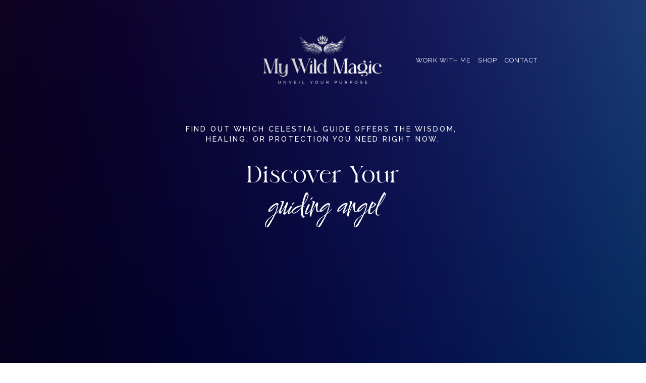

--- FILE ---
content_type: text/html;charset=utf-8
request_url: https://www.mywildmagic.com/quiz/
body_size: 31767
content:
<!doctype html>
<html xmlns:og="http://opengraphprotocol.org/schema/" xmlns:fb="http://www.facebook.com/2008/fbml" lang="en-US"  >
  <head>
    <meta http-equiv="X-UA-Compatible" content="IE=edge,chrome=1">
    <meta name="viewport" content="width=device-width, initial-scale=1">
    <!-- This is Squarespace. --><!-- my-wild-magic -->
<base href="">
<meta charset="utf-8" />
<title>Angel Quiz – Discover Your Guiding Light with My Wild Magic &mdash; My Wild Magic</title>
<meta http-equiv="Accept-CH" content="Sec-CH-UA-Platform-Version, Sec-CH-UA-Model" /><link rel="icon" type="image/x-icon" href="https://images.squarespace-cdn.com/content/v1/685b0c2a9f59df5864b96a4a/b343b411-120a-420c-91c0-f2937c496d51/favicon.ico"/>
<link rel="canonical" href="https://www.mywildmagic.com/quiz"/>
<meta property="og:site_name" content="My Wild Magic"/>
<meta property="og:title" content="Angel Quiz – Discover Your Guiding Light with My Wild Magic &mdash; My Wild Magic"/>
<meta property="og:url" content="https://www.mywildmagic.com/quiz"/>
<meta property="og:type" content="website"/>
<meta property="og:description" content="Take the free Angel Quiz from My Wild Magic and discover which celestial guide is supporting you now. Connect deeper, heal faster, walk your path with clarity."/>
<meta property="og:image" content="http://static1.squarespace.com/static/685b0c2a9f59df5864b96a4a/t/691e0b5cac114446d291e7fb/1763576668924/9145c36e087521a149dacb72a0cc5736.jpg?format=1500w"/>
<meta property="og:image:width" content="736"/>
<meta property="og:image:height" content="756"/>
<meta itemprop="name" content="Angel Quiz – Discover Your Guiding Light with My Wild Magic — My Wild Magic"/>
<meta itemprop="url" content="https://www.mywildmagic.com/quiz"/>
<meta itemprop="description" content="Take the free Angel Quiz from My Wild Magic and discover which celestial guide is supporting you now. Connect deeper, heal faster, walk your path with clarity."/>
<meta itemprop="thumbnailUrl" content="http://static1.squarespace.com/static/685b0c2a9f59df5864b96a4a/t/691e0b5cac114446d291e7fb/1763576668924/9145c36e087521a149dacb72a0cc5736.jpg?format=1500w"/>
<link rel="image_src" href="http://static1.squarespace.com/static/685b0c2a9f59df5864b96a4a/t/691e0b5cac114446d291e7fb/1763576668924/9145c36e087521a149dacb72a0cc5736.jpg?format=1500w" />
<meta itemprop="image" content="http://static1.squarespace.com/static/685b0c2a9f59df5864b96a4a/t/691e0b5cac114446d291e7fb/1763576668924/9145c36e087521a149dacb72a0cc5736.jpg?format=1500w"/>
<meta name="twitter:title" content="Angel Quiz – Discover Your Guiding Light with My Wild Magic — My Wild Magic"/>
<meta name="twitter:image" content="http://static1.squarespace.com/static/685b0c2a9f59df5864b96a4a/t/691e0b5cac114446d291e7fb/1763576668924/9145c36e087521a149dacb72a0cc5736.jpg?format=1500w"/>
<meta name="twitter:url" content="https://www.mywildmagic.com/quiz"/>
<meta name="twitter:card" content="summary"/>
<meta name="twitter:description" content="Take the free Angel Quiz from My Wild Magic and discover which celestial guide is supporting you now. Connect deeper, heal faster, walk your path with clarity."/>
<meta name="description" content="Take the free Angel Quiz from My Wild Magic and discover which celestial 
guide is supporting you now. Connect deeper, heal faster, walk your path 
with clarity." />
<link rel="preconnect" href="https://images.squarespace-cdn.com">
<link rel="preconnect" href="https://fonts.gstatic.com" crossorigin>
<link rel="stylesheet" href="https://fonts.googleapis.com/css2?family=Raleway:ital,wght@0,300;0,400;0,500;0,600;0,700;1,300;1,400;1,700&family=Playfair+Display:ital,wght@0,500;0,700;1,500;1,700&family=Playfair+Display+SC:ital,wght@0,700"><script type="text/javascript" crossorigin="anonymous" defer="true" nomodule="nomodule" src="//assets.squarespace.com/@sqs/polyfiller/1.6/legacy.js"></script>
<script type="text/javascript" crossorigin="anonymous" defer="true" src="//assets.squarespace.com/@sqs/polyfiller/1.6/modern.js"></script>
<script type="text/javascript">SQUARESPACE_ROLLUPS = {};</script>
<script>(function(rollups, name) { if (!rollups[name]) { rollups[name] = {}; } rollups[name].js = ["//assets.squarespace.com/universal/scripts-compressed/extract-css-runtime-c29c21b9e1193912-min.en-US.js"]; })(SQUARESPACE_ROLLUPS, 'squarespace-extract_css_runtime');</script>
<script crossorigin="anonymous" src="//assets.squarespace.com/universal/scripts-compressed/extract-css-runtime-c29c21b9e1193912-min.en-US.js" defer ></script><script>(function(rollups, name) { if (!rollups[name]) { rollups[name] = {}; } rollups[name].js = ["//assets.squarespace.com/universal/scripts-compressed/extract-css-moment-js-vendor-6f2a1f6ec9a41489-min.en-US.js"]; })(SQUARESPACE_ROLLUPS, 'squarespace-extract_css_moment_js_vendor');</script>
<script crossorigin="anonymous" src="//assets.squarespace.com/universal/scripts-compressed/extract-css-moment-js-vendor-6f2a1f6ec9a41489-min.en-US.js" defer ></script><script>(function(rollups, name) { if (!rollups[name]) { rollups[name] = {}; } rollups[name].js = ["//assets.squarespace.com/universal/scripts-compressed/cldr-resource-pack-22ed584d99d9b83d-min.en-US.js"]; })(SQUARESPACE_ROLLUPS, 'squarespace-cldr_resource_pack');</script>
<script crossorigin="anonymous" src="//assets.squarespace.com/universal/scripts-compressed/cldr-resource-pack-22ed584d99d9b83d-min.en-US.js" defer ></script><script>(function(rollups, name) { if (!rollups[name]) { rollups[name] = {}; } rollups[name].js = ["//assets.squarespace.com/universal/scripts-compressed/common-vendors-stable-fbd854d40b0804b7-min.en-US.js"]; })(SQUARESPACE_ROLLUPS, 'squarespace-common_vendors_stable');</script>
<script crossorigin="anonymous" src="//assets.squarespace.com/universal/scripts-compressed/common-vendors-stable-fbd854d40b0804b7-min.en-US.js" defer ></script><script>(function(rollups, name) { if (!rollups[name]) { rollups[name] = {}; } rollups[name].js = ["//assets.squarespace.com/universal/scripts-compressed/common-vendors-ca5ce1a64a3152e7-min.en-US.js"]; })(SQUARESPACE_ROLLUPS, 'squarespace-common_vendors');</script>
<script crossorigin="anonymous" src="//assets.squarespace.com/universal/scripts-compressed/common-vendors-ca5ce1a64a3152e7-min.en-US.js" defer ></script><script>(function(rollups, name) { if (!rollups[name]) { rollups[name] = {}; } rollups[name].js = ["//assets.squarespace.com/universal/scripts-compressed/common-6cc3b3d38731e0dc-min.en-US.js"]; })(SQUARESPACE_ROLLUPS, 'squarespace-common');</script>
<script crossorigin="anonymous" src="//assets.squarespace.com/universal/scripts-compressed/common-6cc3b3d38731e0dc-min.en-US.js" defer ></script><script>(function(rollups, name) { if (!rollups[name]) { rollups[name] = {}; } rollups[name].js = ["//assets.squarespace.com/universal/scripts-compressed/user-account-core-ea67c11a9369a4e1-min.en-US.js"]; })(SQUARESPACE_ROLLUPS, 'squarespace-user_account_core');</script>
<script crossorigin="anonymous" src="//assets.squarespace.com/universal/scripts-compressed/user-account-core-ea67c11a9369a4e1-min.en-US.js" defer ></script><script>(function(rollups, name) { if (!rollups[name]) { rollups[name] = {}; } rollups[name].css = ["//assets.squarespace.com/universal/styles-compressed/user-account-core-a6aa76ad471115e5-min.en-US.css"]; })(SQUARESPACE_ROLLUPS, 'squarespace-user_account_core');</script>
<link rel="stylesheet" type="text/css" href="//assets.squarespace.com/universal/styles-compressed/user-account-core-a6aa76ad471115e5-min.en-US.css"><script>(function(rollups, name) { if (!rollups[name]) { rollups[name] = {}; } rollups[name].js = ["//assets.squarespace.com/universal/scripts-compressed/performance-6c7058b44420b6db-min.en-US.js"]; })(SQUARESPACE_ROLLUPS, 'squarespace-performance');</script>
<script crossorigin="anonymous" src="//assets.squarespace.com/universal/scripts-compressed/performance-6c7058b44420b6db-min.en-US.js" defer ></script><script data-name="static-context">Static = window.Static || {}; Static.SQUARESPACE_CONTEXT = {"betaFeatureFlags":["campaigns_thumbnail_layout","campaigns_discount_section_in_automations","i18n_beta_website_locales","member_areas_feature","marketing_landing_page","commerce-product-forms-rendering","campaigns_discount_section_in_blasts","form_block_first_last_name_required","new_stacked_index","nested_categories","override_block_styles","section-sdk-plp-list-view-atc-button-enabled","marketing_automations","contacts_and_campaigns_redesign","pdp-site-styling-updates","scripts_defer","supports_versioned_template_assets","campaigns_new_image_layout_picker","enable_form_submission_trigger","modernized-pdp-m2-enabled","enable_modernized_pdp_m3_layout_data","campaigns_merch_state","campaigns_import_discounts"],"facebookAppId":"314192535267336","facebookApiVersion":"v6.0","rollups":{"squarespace-announcement-bar":{"js":"//assets.squarespace.com/universal/scripts-compressed/announcement-bar-92ab1c4891022f1d-min.en-US.js"},"squarespace-audio-player":{"css":"//assets.squarespace.com/universal/styles-compressed/audio-player-b05f5197a871c566-min.en-US.css","js":"//assets.squarespace.com/universal/scripts-compressed/audio-player-48b2ef79cf1c7ffb-min.en-US.js"},"squarespace-blog-collection-list":{"css":"//assets.squarespace.com/universal/styles-compressed/blog-collection-list-b4046463b72f34e2-min.en-US.css","js":"//assets.squarespace.com/universal/scripts-compressed/blog-collection-list-f78db80fc1cd6fce-min.en-US.js"},"squarespace-calendar-block-renderer":{"css":"//assets.squarespace.com/universal/styles-compressed/calendar-block-renderer-b72d08ba4421f5a0-min.en-US.css","js":"//assets.squarespace.com/universal/scripts-compressed/calendar-block-renderer-550530d9b21148ea-min.en-US.js"},"squarespace-chartjs-helpers":{"css":"//assets.squarespace.com/universal/styles-compressed/chartjs-helpers-96b256171ee039c1-min.en-US.css","js":"//assets.squarespace.com/universal/scripts-compressed/chartjs-helpers-4fd57f343946d08e-min.en-US.js"},"squarespace-comments":{"css":"//assets.squarespace.com/universal/styles-compressed/comments-6de68efdfb98e13b-min.en-US.css","js":"//assets.squarespace.com/universal/scripts-compressed/comments-c82e035c246c9f7a-min.en-US.js"},"squarespace-custom-css-popup":{"css":"//assets.squarespace.com/universal/styles-compressed/custom-css-popup-fcd7c49bd3d86599-min.en-US.css","js":"//assets.squarespace.com/universal/scripts-compressed/custom-css-popup-e9280ebb23a7c852-min.en-US.js"},"squarespace-dialog":{"css":"//assets.squarespace.com/universal/styles-compressed/dialog-f9093f2d526b94df-min.en-US.css","js":"//assets.squarespace.com/universal/scripts-compressed/dialog-2f49dc76926f092e-min.en-US.js"},"squarespace-events-collection":{"css":"//assets.squarespace.com/universal/styles-compressed/events-collection-b72d08ba4421f5a0-min.en-US.css","js":"//assets.squarespace.com/universal/scripts-compressed/events-collection-3e7891c6b5666deb-min.en-US.js"},"squarespace-form-rendering-utils":{"js":"//assets.squarespace.com/universal/scripts-compressed/form-rendering-utils-73697cee8ecb0b8c-min.en-US.js"},"squarespace-forms":{"css":"//assets.squarespace.com/universal/styles-compressed/forms-0afd3c6ac30bbab1-min.en-US.css","js":"//assets.squarespace.com/universal/scripts-compressed/forms-2d09c3f5449a7594-min.en-US.js"},"squarespace-gallery-collection-list":{"css":"//assets.squarespace.com/universal/styles-compressed/gallery-collection-list-b4046463b72f34e2-min.en-US.css","js":"//assets.squarespace.com/universal/scripts-compressed/gallery-collection-list-07747667a3187b76-min.en-US.js"},"squarespace-image-zoom":{"css":"//assets.squarespace.com/universal/styles-compressed/image-zoom-b4046463b72f34e2-min.en-US.css","js":"//assets.squarespace.com/universal/scripts-compressed/image-zoom-60c18dc5f8f599ea-min.en-US.js"},"squarespace-pinterest":{"css":"//assets.squarespace.com/universal/styles-compressed/pinterest-b4046463b72f34e2-min.en-US.css","js":"//assets.squarespace.com/universal/scripts-compressed/pinterest-95bcbc1cf54446d6-min.en-US.js"},"squarespace-popup-overlay":{"css":"//assets.squarespace.com/universal/styles-compressed/popup-overlay-b742b752f5880972-min.en-US.css","js":"//assets.squarespace.com/universal/scripts-compressed/popup-overlay-8991e64cae120c67-min.en-US.js"},"squarespace-product-quick-view":{"css":"//assets.squarespace.com/universal/styles-compressed/product-quick-view-da3f631e5a2b9554-min.en-US.css","js":"//assets.squarespace.com/universal/scripts-compressed/product-quick-view-2583e2e1119ce7d2-min.en-US.js"},"squarespace-products-collection-item-v2":{"css":"//assets.squarespace.com/universal/styles-compressed/products-collection-item-v2-b4046463b72f34e2-min.en-US.css","js":"//assets.squarespace.com/universal/scripts-compressed/products-collection-item-v2-e3a3f101748fca6e-min.en-US.js"},"squarespace-products-collection-list-v2":{"css":"//assets.squarespace.com/universal/styles-compressed/products-collection-list-v2-b4046463b72f34e2-min.en-US.css","js":"//assets.squarespace.com/universal/scripts-compressed/products-collection-list-v2-eedc544f4cc56af4-min.en-US.js"},"squarespace-search-page":{"css":"//assets.squarespace.com/universal/styles-compressed/search-page-90a67fc09b9b32c6-min.en-US.css","js":"//assets.squarespace.com/universal/scripts-compressed/search-page-0ff0e020ab1fa1a7-min.en-US.js"},"squarespace-search-preview":{"js":"//assets.squarespace.com/universal/scripts-compressed/search-preview-0cd39e3057f784ac-min.en-US.js"},"squarespace-simple-liking":{"css":"//assets.squarespace.com/universal/styles-compressed/simple-liking-701bf8bbc05ec6aa-min.en-US.css","js":"//assets.squarespace.com/universal/scripts-compressed/simple-liking-c63bf8989a1c119a-min.en-US.js"},"squarespace-social-buttons":{"css":"//assets.squarespace.com/universal/styles-compressed/social-buttons-95032e5fa98e47a5-min.en-US.css","js":"//assets.squarespace.com/universal/scripts-compressed/social-buttons-0d3103d68d9577b7-min.en-US.js"},"squarespace-tourdates":{"css":"//assets.squarespace.com/universal/styles-compressed/tourdates-b4046463b72f34e2-min.en-US.css","js":"//assets.squarespace.com/universal/scripts-compressed/tourdates-6935a85e44fbeb38-min.en-US.js"},"squarespace-website-overlays-manager":{"css":"//assets.squarespace.com/universal/styles-compressed/website-overlays-manager-07ea5a4e004e6710-min.en-US.css","js":"//assets.squarespace.com/universal/scripts-compressed/website-overlays-manager-70d38206948bb16f-min.en-US.js"}},"pageType":2,"website":{"id":"685b0c2a9f59df5864b96a4a","identifier":"my-wild-magic","websiteType":4,"contentModifiedOn":1764907673660,"cloneable":false,"hasBeenCloneable":false,"siteStatus":{},"language":"en-US","translationLocale":"en-US","formattingLocale":"en-US","timeZone":"America/Chicago","machineTimeZoneOffset":-21600000,"timeZoneOffset":-21600000,"timeZoneAbbr":"CST","siteTitle":"My Wild Magic","fullSiteTitle":"Angel Quiz \u2013 Discover Your Guiding Light with My Wild Magic \u2014 My Wild Magic","siteDescription":"","location":{},"logoImageId":"685b15616ae2fb4ab43f3667","socialLogoImageId":"691e0b5cac114446d291e7fb","shareButtonOptions":{"8":true,"1":true,"4":true,"2":true,"3":true,"7":true,"6":true},"logoImageUrl":"//images.squarespace-cdn.com/content/v1/685b0c2a9f59df5864b96a4a/14d8f3c2-dcde-46cf-9b9c-30caf6310cb0/My+Wild+Magic+Elements+%281%29.png","socialLogoImageUrl":"//images.squarespace-cdn.com/content/v1/685b0c2a9f59df5864b96a4a/2cf5c32d-c204-45ea-a6fc-e8b372b00dd6/9145c36e087521a149dacb72a0cc5736.jpg","authenticUrl":"https://www.mywildmagic.com","internalUrl":"https://my-wild-magic.squarespace.com","baseUrl":"https://www.mywildmagic.com","primaryDomain":"www.mywildmagic.com","sslSetting":3,"isHstsEnabled":true,"socialAccounts":[{"serviceId":60,"screenname":"Facebook","addedOn":1764099210562,"profileUrl":"https://www.facebook.com/MyWildMagic/","iconEnabled":true,"serviceName":"facebook-unauth"},{"serviceId":64,"screenname":"Instagram","addedOn":1764099284857,"profileUrl":"https://www.instagram.com/mywildmagic/","iconEnabled":true,"serviceName":"instagram-unauth"},{"serviceId":56,"screenname":"Apple Podcasts","addedOn":1764099219070,"profileUrl":"https://podcasts.apple.com/us/podcast/my-wild-magic-with-adrienne/id1585236368","iconEnabled":true,"serviceName":"applepodcast"},{"serviceId":69,"screenname":"YouTube","addedOn":1764100257581,"profileUrl":"https://www.youtube.com/c/mywildmagic","iconEnabled":true,"serviceName":"youtube-unauth"}],"typekitId":"","statsMigrated":false,"imageMetadataProcessingEnabled":false,"screenshotId":"8a0bed95b51ecff126455da56afb8cca18ce9ea9b7de513b79b3d3bb9838b077","captchaSettings":{"enabledForDonations":false},"showOwnerLogin":false},"websiteSettings":{"id":"685b0c2a9f59df5864b96a4d","websiteId":"685b0c2a9f59df5864b96a4a","subjects":[],"country":"US","simpleLikingEnabled":true,"mobileInfoBarSettings":{"isContactEmailEnabled":false,"isContactPhoneNumberEnabled":false,"isLocationEnabled":false,"isBusinessHoursEnabled":false},"announcementBarSettings":{"style":2,"text":"<p data-rte-preserve-empty=\"true\" style=\"white-space:pre-wrap;\">Need divine guidance? Take the Angel Quiz to discover the specific angel here to help you with your current life challenge.</p>","clickthroughUrl":{"url":"/quiz","newWindow":false}},"popupOverlaySettings":{"style":2,"showOnScroll":true,"scrollPercentage":25,"showOnTimer":true,"timerDelay":5000,"showUntilSignup":true,"displayFrequency":30,"enableMobile":true,"enabledPages":[],"showOnAllPages":true,"version":1},"commentLikesAllowed":true,"commentAnonAllowed":true,"commentThreaded":true,"commentApprovalRequired":false,"commentAvatarsOn":true,"commentSortType":2,"commentFlagThreshold":0,"commentFlagsAllowed":true,"commentEnableByDefault":true,"commentDisableAfterDaysDefault":0,"disqusShortname":"","commentsEnabled":false,"businessHours":{},"storeSettings":{"returnPolicy":null,"termsOfService":null,"privacyPolicy":null,"expressCheckout":false,"continueShoppingLinkUrl":"/","useLightCart":false,"showNoteField":false,"shippingCountryDefaultValue":"US","billToShippingDefaultValue":false,"showShippingPhoneNumber":true,"isShippingPhoneRequired":false,"showBillingPhoneNumber":true,"isBillingPhoneRequired":false,"currenciesSupported":["USD","CAD","GBP","AUD","EUR","CHF","NOK","SEK","DKK","NZD","SGD","MXN","HKD","CZK","ILS","MYR","RUB","PHP","PLN","THB","BRL","ARS","COP","IDR","INR","JPY","ZAR"],"defaultCurrency":"USD","selectedCurrency":"USD","measurementStandard":1,"showCustomCheckoutForm":false,"checkoutPageMarketingOptInEnabled":true,"enableMailingListOptInByDefault":false,"sameAsRetailLocation":false,"merchandisingSettings":{"scarcityEnabledOnProductItems":false,"scarcityEnabledOnProductBlocks":false,"scarcityMessageType":"DEFAULT_SCARCITY_MESSAGE","scarcityThreshold":10,"multipleQuantityAllowedForServices":true,"restockNotificationsEnabled":false,"restockNotificationsMailingListSignUpEnabled":false,"relatedProductsEnabled":false,"relatedProductsOrdering":"random","soldOutVariantsDropdownDisabled":false,"productComposerOptedIn":false,"productComposerABTestOptedOut":false,"productReviewsEnabled":false},"minimumOrderSubtotalEnabled":false,"minimumOrderSubtotal":{"currency":"USD","value":"0.00"},"addToCartConfirmationType":2,"isLive":false,"multipleQuantityAllowedForServices":true},"useEscapeKeyToLogin":false,"ssBadgeType":1,"ssBadgePosition":4,"ssBadgeVisibility":1,"ssBadgeDevices":1,"pinterestOverlayOptions":{"mode":"disabled"},"userAccountsSettings":{"loginAllowed":true,"signupAllowed":true}},"cookieSettings":{"isCookieBannerEnabled":false,"isRestrictiveCookiePolicyEnabled":false,"cookieBannerText":"","cookieBannerTheme":"","cookieBannerVariant":"","cookieBannerPosition":"","cookieBannerCtaVariant":"","cookieBannerCtaText":"","cookieBannerAcceptType":"OPT_IN","cookieBannerOptOutCtaText":"","cookieBannerHasOptOut":false,"cookieBannerHasManageCookies":true,"cookieBannerManageCookiesLabel":"","cookieBannerSavedPreferencesText":"","cookieBannerSavedPreferencesLayout":"PILL"},"websiteCloneable":false,"collection":{"title":"Quiz","id":"685b13c7c3397201fd707065","fullUrl":"/quiz","type":10,"permissionType":1},"subscribed":false,"appDomain":"squarespace.com","templateTweakable":true,"tweakJSON":{"form-use-theme-colors":"true","header-logo-height":"170px","header-mobile-logo-max-height":"111px","header-vert-padding":"0.1vw","header-width":"Full","maxPageWidth":"1200px","mobile-header-vert-padding":"1.0vw","pagePadding":"4vw","tweak-blog-alternating-side-by-side-image-aspect-ratio":"1:1 Square","tweak-blog-alternating-side-by-side-image-spacing":"6%","tweak-blog-alternating-side-by-side-meta-spacing":"20px","tweak-blog-alternating-side-by-side-primary-meta":"Categories","tweak-blog-alternating-side-by-side-read-more-spacing":"20px","tweak-blog-alternating-side-by-side-secondary-meta":"Date","tweak-blog-basic-grid-columns":"2","tweak-blog-basic-grid-image-aspect-ratio":"3:2 Standard","tweak-blog-basic-grid-image-spacing":"20px","tweak-blog-basic-grid-meta-spacing":"10px","tweak-blog-basic-grid-primary-meta":"Date","tweak-blog-basic-grid-read-more-spacing":"20px","tweak-blog-basic-grid-secondary-meta":"Categories","tweak-blog-item-custom-width":"75","tweak-blog-item-show-author-profile":"false","tweak-blog-item-width":"Medium","tweak-blog-masonry-columns":"2","tweak-blog-masonry-horizontal-spacing":"30px","tweak-blog-masonry-image-spacing":"20px","tweak-blog-masonry-meta-spacing":"20px","tweak-blog-masonry-primary-meta":"Categories","tweak-blog-masonry-read-more-spacing":"20px","tweak-blog-masonry-secondary-meta":"Date","tweak-blog-masonry-vertical-spacing":"30px","tweak-blog-side-by-side-image-aspect-ratio":"1:1 Square","tweak-blog-side-by-side-image-spacing":"6%","tweak-blog-side-by-side-meta-spacing":"20px","tweak-blog-side-by-side-primary-meta":"Categories","tweak-blog-side-by-side-read-more-spacing":"20px","tweak-blog-side-by-side-secondary-meta":"Date","tweak-blog-single-column-image-spacing":"50px","tweak-blog-single-column-meta-spacing":"0px","tweak-blog-single-column-primary-meta":"Date","tweak-blog-single-column-read-more-spacing":"0px","tweak-blog-single-column-secondary-meta":"Categories","tweak-events-stacked-show-thumbnails":"true","tweak-events-stacked-thumbnail-size":"3:2 Standard","tweak-fixed-header":"false","tweak-fixed-header-style":"Basic","tweak-global-animations-animation-curve":"ease","tweak-global-animations-animation-delay":"0.6s","tweak-global-animations-animation-duration":"0.90s","tweak-global-animations-animation-style":"fade","tweak-global-animations-animation-type":"fade","tweak-global-animations-complexity-level":"detailed","tweak-global-animations-enabled":"true","tweak-portfolio-grid-basic-custom-height":"50","tweak-portfolio-grid-overlay-custom-height":"50","tweak-portfolio-hover-follow-acceleration":"10%","tweak-portfolio-hover-follow-animation-duration":"Fast","tweak-portfolio-hover-follow-animation-type":"Fade","tweak-portfolio-hover-follow-delimiter":"Bullet","tweak-portfolio-hover-follow-front":"false","tweak-portfolio-hover-follow-layout":"Inline","tweak-portfolio-hover-follow-size":"50","tweak-portfolio-hover-follow-text-spacing-x":"1.5","tweak-portfolio-hover-follow-text-spacing-y":"1.5","tweak-portfolio-hover-static-animation-duration":"Fast","tweak-portfolio-hover-static-animation-type":"Fade","tweak-portfolio-hover-static-delimiter":"Hyphen","tweak-portfolio-hover-static-front":"true","tweak-portfolio-hover-static-layout":"Inline","tweak-portfolio-hover-static-size":"50","tweak-portfolio-hover-static-text-spacing-x":"1.5","tweak-portfolio-hover-static-text-spacing-y":"1.5","tweak-portfolio-index-background-animation-duration":"Medium","tweak-portfolio-index-background-animation-type":"Fade","tweak-portfolio-index-background-custom-height":"50","tweak-portfolio-index-background-delimiter":"None","tweak-portfolio-index-background-height":"Large","tweak-portfolio-index-background-horizontal-alignment":"Center","tweak-portfolio-index-background-link-format":"Stacked","tweak-portfolio-index-background-persist":"false","tweak-portfolio-index-background-vertical-alignment":"Middle","tweak-portfolio-index-background-width":"Full","tweak-transparent-header":"true"},"templateId":"5c5a519771c10ba3470d8101","templateVersion":"7.1","pageFeatures":[1,2,4],"gmRenderKey":"QUl6YVN5Q0JUUk9xNkx1dkZfSUUxcjQ2LVQ0QWVUU1YtMGQ3bXk4","templateScriptsRootUrl":"https://static1.squarespace.com/static/vta/5c5a519771c10ba3470d8101/scripts/","impersonatedSession":false,"tzData":{"zones":[[-360,"US","C%sT",null]],"rules":{"US":[[1967,2006,null,"Oct","lastSun","2:00","0","S"],[1987,2006,null,"Apr","Sun>=1","2:00","1:00","D"],[2007,"max",null,"Mar","Sun>=8","2:00","1:00","D"],[2007,"max",null,"Nov","Sun>=1","2:00","0","S"]]}},"showAnnouncementBar":true,"recaptchaEnterpriseContext":{"recaptchaEnterpriseSiteKey":"6LdDFQwjAAAAAPigEvvPgEVbb7QBm-TkVJdDTlAv"},"i18nContext":{"timeZoneData":{"id":"America/Chicago","name":"Central Time"}},"env":"PRODUCTION","visitorFormContext":{"formFieldFormats":{"countries":[{"name":"Afghanistan","code":"AF","phoneCode":"+93"},{"name":"\u00C5land Islands","code":"AX","phoneCode":"+358"},{"name":"Albania","code":"AL","phoneCode":"+355"},{"name":"Algeria","code":"DZ","phoneCode":"+213"},{"name":"American Samoa","code":"AS","phoneCode":"+1"},{"name":"Andorra","code":"AD","phoneCode":"+376"},{"name":"Angola","code":"AO","phoneCode":"+244"},{"name":"Anguilla","code":"AI","phoneCode":"+1"},{"name":"Antigua & Barbuda","code":"AG","phoneCode":"+1"},{"name":"Argentina","code":"AR","phoneCode":"+54"},{"name":"Armenia","code":"AM","phoneCode":"+374"},{"name":"Aruba","code":"AW","phoneCode":"+297"},{"name":"Ascension Island","code":"AC","phoneCode":"+247"},{"name":"Australia","code":"AU","phoneCode":"+61"},{"name":"Austria","code":"AT","phoneCode":"+43"},{"name":"Azerbaijan","code":"AZ","phoneCode":"+994"},{"name":"Bahamas","code":"BS","phoneCode":"+1"},{"name":"Bahrain","code":"BH","phoneCode":"+973"},{"name":"Bangladesh","code":"BD","phoneCode":"+880"},{"name":"Barbados","code":"BB","phoneCode":"+1"},{"name":"Belarus","code":"BY","phoneCode":"+375"},{"name":"Belgium","code":"BE","phoneCode":"+32"},{"name":"Belize","code":"BZ","phoneCode":"+501"},{"name":"Benin","code":"BJ","phoneCode":"+229"},{"name":"Bermuda","code":"BM","phoneCode":"+1"},{"name":"Bhutan","code":"BT","phoneCode":"+975"},{"name":"Bolivia","code":"BO","phoneCode":"+591"},{"name":"Bosnia & Herzegovina","code":"BA","phoneCode":"+387"},{"name":"Botswana","code":"BW","phoneCode":"+267"},{"name":"Brazil","code":"BR","phoneCode":"+55"},{"name":"British Indian Ocean Territory","code":"IO","phoneCode":"+246"},{"name":"British Virgin Islands","code":"VG","phoneCode":"+1"},{"name":"Brunei","code":"BN","phoneCode":"+673"},{"name":"Bulgaria","code":"BG","phoneCode":"+359"},{"name":"Burkina Faso","code":"BF","phoneCode":"+226"},{"name":"Burundi","code":"BI","phoneCode":"+257"},{"name":"Cambodia","code":"KH","phoneCode":"+855"},{"name":"Cameroon","code":"CM","phoneCode":"+237"},{"name":"Canada","code":"CA","phoneCode":"+1"},{"name":"Cape Verde","code":"CV","phoneCode":"+238"},{"name":"Caribbean Netherlands","code":"BQ","phoneCode":"+599"},{"name":"Cayman Islands","code":"KY","phoneCode":"+1"},{"name":"Central African Republic","code":"CF","phoneCode":"+236"},{"name":"Chad","code":"TD","phoneCode":"+235"},{"name":"Chile","code":"CL","phoneCode":"+56"},{"name":"China","code":"CN","phoneCode":"+86"},{"name":"Christmas Island","code":"CX","phoneCode":"+61"},{"name":"Cocos (Keeling) Islands","code":"CC","phoneCode":"+61"},{"name":"Colombia","code":"CO","phoneCode":"+57"},{"name":"Comoros","code":"KM","phoneCode":"+269"},{"name":"Congo - Brazzaville","code":"CG","phoneCode":"+242"},{"name":"Congo - Kinshasa","code":"CD","phoneCode":"+243"},{"name":"Cook Islands","code":"CK","phoneCode":"+682"},{"name":"Costa Rica","code":"CR","phoneCode":"+506"},{"name":"C\u00F4te d\u2019Ivoire","code":"CI","phoneCode":"+225"},{"name":"Croatia","code":"HR","phoneCode":"+385"},{"name":"Cuba","code":"CU","phoneCode":"+53"},{"name":"Cura\u00E7ao","code":"CW","phoneCode":"+599"},{"name":"Cyprus","code":"CY","phoneCode":"+357"},{"name":"Czechia","code":"CZ","phoneCode":"+420"},{"name":"Denmark","code":"DK","phoneCode":"+45"},{"name":"Djibouti","code":"DJ","phoneCode":"+253"},{"name":"Dominica","code":"DM","phoneCode":"+1"},{"name":"Dominican Republic","code":"DO","phoneCode":"+1"},{"name":"Ecuador","code":"EC","phoneCode":"+593"},{"name":"Egypt","code":"EG","phoneCode":"+20"},{"name":"El Salvador","code":"SV","phoneCode":"+503"},{"name":"Equatorial Guinea","code":"GQ","phoneCode":"+240"},{"name":"Eritrea","code":"ER","phoneCode":"+291"},{"name":"Estonia","code":"EE","phoneCode":"+372"},{"name":"Eswatini","code":"SZ","phoneCode":"+268"},{"name":"Ethiopia","code":"ET","phoneCode":"+251"},{"name":"Falkland Islands","code":"FK","phoneCode":"+500"},{"name":"Faroe Islands","code":"FO","phoneCode":"+298"},{"name":"Fiji","code":"FJ","phoneCode":"+679"},{"name":"Finland","code":"FI","phoneCode":"+358"},{"name":"France","code":"FR","phoneCode":"+33"},{"name":"French Guiana","code":"GF","phoneCode":"+594"},{"name":"French Polynesia","code":"PF","phoneCode":"+689"},{"name":"Gabon","code":"GA","phoneCode":"+241"},{"name":"Gambia","code":"GM","phoneCode":"+220"},{"name":"Georgia","code":"GE","phoneCode":"+995"},{"name":"Germany","code":"DE","phoneCode":"+49"},{"name":"Ghana","code":"GH","phoneCode":"+233"},{"name":"Gibraltar","code":"GI","phoneCode":"+350"},{"name":"Greece","code":"GR","phoneCode":"+30"},{"name":"Greenland","code":"GL","phoneCode":"+299"},{"name":"Grenada","code":"GD","phoneCode":"+1"},{"name":"Guadeloupe","code":"GP","phoneCode":"+590"},{"name":"Guam","code":"GU","phoneCode":"+1"},{"name":"Guatemala","code":"GT","phoneCode":"+502"},{"name":"Guernsey","code":"GG","phoneCode":"+44"},{"name":"Guinea","code":"GN","phoneCode":"+224"},{"name":"Guinea-Bissau","code":"GW","phoneCode":"+245"},{"name":"Guyana","code":"GY","phoneCode":"+592"},{"name":"Haiti","code":"HT","phoneCode":"+509"},{"name":"Honduras","code":"HN","phoneCode":"+504"},{"name":"Hong Kong SAR China","code":"HK","phoneCode":"+852"},{"name":"Hungary","code":"HU","phoneCode":"+36"},{"name":"Iceland","code":"IS","phoneCode":"+354"},{"name":"India","code":"IN","phoneCode":"+91"},{"name":"Indonesia","code":"ID","phoneCode":"+62"},{"name":"Iran","code":"IR","phoneCode":"+98"},{"name":"Iraq","code":"IQ","phoneCode":"+964"},{"name":"Ireland","code":"IE","phoneCode":"+353"},{"name":"Isle of Man","code":"IM","phoneCode":"+44"},{"name":"Israel","code":"IL","phoneCode":"+972"},{"name":"Italy","code":"IT","phoneCode":"+39"},{"name":"Jamaica","code":"JM","phoneCode":"+1"},{"name":"Japan","code":"JP","phoneCode":"+81"},{"name":"Jersey","code":"JE","phoneCode":"+44"},{"name":"Jordan","code":"JO","phoneCode":"+962"},{"name":"Kazakhstan","code":"KZ","phoneCode":"+7"},{"name":"Kenya","code":"KE","phoneCode":"+254"},{"name":"Kiribati","code":"KI","phoneCode":"+686"},{"name":"Kosovo","code":"XK","phoneCode":"+383"},{"name":"Kuwait","code":"KW","phoneCode":"+965"},{"name":"Kyrgyzstan","code":"KG","phoneCode":"+996"},{"name":"Laos","code":"LA","phoneCode":"+856"},{"name":"Latvia","code":"LV","phoneCode":"+371"},{"name":"Lebanon","code":"LB","phoneCode":"+961"},{"name":"Lesotho","code":"LS","phoneCode":"+266"},{"name":"Liberia","code":"LR","phoneCode":"+231"},{"name":"Libya","code":"LY","phoneCode":"+218"},{"name":"Liechtenstein","code":"LI","phoneCode":"+423"},{"name":"Lithuania","code":"LT","phoneCode":"+370"},{"name":"Luxembourg","code":"LU","phoneCode":"+352"},{"name":"Macao SAR China","code":"MO","phoneCode":"+853"},{"name":"Madagascar","code":"MG","phoneCode":"+261"},{"name":"Malawi","code":"MW","phoneCode":"+265"},{"name":"Malaysia","code":"MY","phoneCode":"+60"},{"name":"Maldives","code":"MV","phoneCode":"+960"},{"name":"Mali","code":"ML","phoneCode":"+223"},{"name":"Malta","code":"MT","phoneCode":"+356"},{"name":"Marshall Islands","code":"MH","phoneCode":"+692"},{"name":"Martinique","code":"MQ","phoneCode":"+596"},{"name":"Mauritania","code":"MR","phoneCode":"+222"},{"name":"Mauritius","code":"MU","phoneCode":"+230"},{"name":"Mayotte","code":"YT","phoneCode":"+262"},{"name":"Mexico","code":"MX","phoneCode":"+52"},{"name":"Micronesia","code":"FM","phoneCode":"+691"},{"name":"Moldova","code":"MD","phoneCode":"+373"},{"name":"Monaco","code":"MC","phoneCode":"+377"},{"name":"Mongolia","code":"MN","phoneCode":"+976"},{"name":"Montenegro","code":"ME","phoneCode":"+382"},{"name":"Montserrat","code":"MS","phoneCode":"+1"},{"name":"Morocco","code":"MA","phoneCode":"+212"},{"name":"Mozambique","code":"MZ","phoneCode":"+258"},{"name":"Myanmar (Burma)","code":"MM","phoneCode":"+95"},{"name":"Namibia","code":"NA","phoneCode":"+264"},{"name":"Nauru","code":"NR","phoneCode":"+674"},{"name":"Nepal","code":"NP","phoneCode":"+977"},{"name":"Netherlands","code":"NL","phoneCode":"+31"},{"name":"New Caledonia","code":"NC","phoneCode":"+687"},{"name":"New Zealand","code":"NZ","phoneCode":"+64"},{"name":"Nicaragua","code":"NI","phoneCode":"+505"},{"name":"Niger","code":"NE","phoneCode":"+227"},{"name":"Nigeria","code":"NG","phoneCode":"+234"},{"name":"Niue","code":"NU","phoneCode":"+683"},{"name":"Norfolk Island","code":"NF","phoneCode":"+672"},{"name":"Northern Mariana Islands","code":"MP","phoneCode":"+1"},{"name":"North Korea","code":"KP","phoneCode":"+850"},{"name":"North Macedonia","code":"MK","phoneCode":"+389"},{"name":"Norway","code":"NO","phoneCode":"+47"},{"name":"Oman","code":"OM","phoneCode":"+968"},{"name":"Pakistan","code":"PK","phoneCode":"+92"},{"name":"Palau","code":"PW","phoneCode":"+680"},{"name":"Palestinian Territories","code":"PS","phoneCode":"+970"},{"name":"Panama","code":"PA","phoneCode":"+507"},{"name":"Papua New Guinea","code":"PG","phoneCode":"+675"},{"name":"Paraguay","code":"PY","phoneCode":"+595"},{"name":"Peru","code":"PE","phoneCode":"+51"},{"name":"Philippines","code":"PH","phoneCode":"+63"},{"name":"Poland","code":"PL","phoneCode":"+48"},{"name":"Portugal","code":"PT","phoneCode":"+351"},{"name":"Puerto Rico","code":"PR","phoneCode":"+1"},{"name":"Qatar","code":"QA","phoneCode":"+974"},{"name":"R\u00E9union","code":"RE","phoneCode":"+262"},{"name":"Romania","code":"RO","phoneCode":"+40"},{"name":"Russia","code":"RU","phoneCode":"+7"},{"name":"Rwanda","code":"RW","phoneCode":"+250"},{"name":"Samoa","code":"WS","phoneCode":"+685"},{"name":"San Marino","code":"SM","phoneCode":"+378"},{"name":"S\u00E3o Tom\u00E9 & Pr\u00EDncipe","code":"ST","phoneCode":"+239"},{"name":"Saudi Arabia","code":"SA","phoneCode":"+966"},{"name":"Senegal","code":"SN","phoneCode":"+221"},{"name":"Serbia","code":"RS","phoneCode":"+381"},{"name":"Seychelles","code":"SC","phoneCode":"+248"},{"name":"Sierra Leone","code":"SL","phoneCode":"+232"},{"name":"Singapore","code":"SG","phoneCode":"+65"},{"name":"Sint Maarten","code":"SX","phoneCode":"+1"},{"name":"Slovakia","code":"SK","phoneCode":"+421"},{"name":"Slovenia","code":"SI","phoneCode":"+386"},{"name":"Solomon Islands","code":"SB","phoneCode":"+677"},{"name":"Somalia","code":"SO","phoneCode":"+252"},{"name":"South Africa","code":"ZA","phoneCode":"+27"},{"name":"South Korea","code":"KR","phoneCode":"+82"},{"name":"South Sudan","code":"SS","phoneCode":"+211"},{"name":"Spain","code":"ES","phoneCode":"+34"},{"name":"Sri Lanka","code":"LK","phoneCode":"+94"},{"name":"St. Barth\u00E9lemy","code":"BL","phoneCode":"+590"},{"name":"St. Helena","code":"SH","phoneCode":"+290"},{"name":"St. Kitts & Nevis","code":"KN","phoneCode":"+1"},{"name":"St. Lucia","code":"LC","phoneCode":"+1"},{"name":"St. Martin","code":"MF","phoneCode":"+590"},{"name":"St. Pierre & Miquelon","code":"PM","phoneCode":"+508"},{"name":"St. Vincent & Grenadines","code":"VC","phoneCode":"+1"},{"name":"Sudan","code":"SD","phoneCode":"+249"},{"name":"Suriname","code":"SR","phoneCode":"+597"},{"name":"Svalbard & Jan Mayen","code":"SJ","phoneCode":"+47"},{"name":"Sweden","code":"SE","phoneCode":"+46"},{"name":"Switzerland","code":"CH","phoneCode":"+41"},{"name":"Syria","code":"SY","phoneCode":"+963"},{"name":"Taiwan","code":"TW","phoneCode":"+886"},{"name":"Tajikistan","code":"TJ","phoneCode":"+992"},{"name":"Tanzania","code":"TZ","phoneCode":"+255"},{"name":"Thailand","code":"TH","phoneCode":"+66"},{"name":"Timor-Leste","code":"TL","phoneCode":"+670"},{"name":"Togo","code":"TG","phoneCode":"+228"},{"name":"Tokelau","code":"TK","phoneCode":"+690"},{"name":"Tonga","code":"TO","phoneCode":"+676"},{"name":"Trinidad & Tobago","code":"TT","phoneCode":"+1"},{"name":"Tristan da Cunha","code":"TA","phoneCode":"+290"},{"name":"Tunisia","code":"TN","phoneCode":"+216"},{"name":"T\u00FCrkiye","code":"TR","phoneCode":"+90"},{"name":"Turkmenistan","code":"TM","phoneCode":"+993"},{"name":"Turks & Caicos Islands","code":"TC","phoneCode":"+1"},{"name":"Tuvalu","code":"TV","phoneCode":"+688"},{"name":"U.S. Virgin Islands","code":"VI","phoneCode":"+1"},{"name":"Uganda","code":"UG","phoneCode":"+256"},{"name":"Ukraine","code":"UA","phoneCode":"+380"},{"name":"United Arab Emirates","code":"AE","phoneCode":"+971"},{"name":"United Kingdom","code":"GB","phoneCode":"+44"},{"name":"United States","code":"US","phoneCode":"+1"},{"name":"Uruguay","code":"UY","phoneCode":"+598"},{"name":"Uzbekistan","code":"UZ","phoneCode":"+998"},{"name":"Vanuatu","code":"VU","phoneCode":"+678"},{"name":"Vatican City","code":"VA","phoneCode":"+39"},{"name":"Venezuela","code":"VE","phoneCode":"+58"},{"name":"Vietnam","code":"VN","phoneCode":"+84"},{"name":"Wallis & Futuna","code":"WF","phoneCode":"+681"},{"name":"Western Sahara","code":"EH","phoneCode":"+212"},{"name":"Yemen","code":"YE","phoneCode":"+967"},{"name":"Zambia","code":"ZM","phoneCode":"+260"},{"name":"Zimbabwe","code":"ZW","phoneCode":"+263"}],"initialPhoneFormat":{"id":0,"type":"PHONE_NUMBER","country":"US","labelLocale":"en-US","fields":[{"type":"SEPARATOR","label":"(","identifier":"LeftParen","length":0,"required":false,"metadata":{}},{"type":"FIELD","label":"1","identifier":"1","length":3,"required":false,"metadata":{}},{"type":"SEPARATOR","label":")","identifier":"RightParen","length":0,"required":false,"metadata":{}},{"type":"SEPARATOR","label":" ","identifier":"Space","length":0,"required":false,"metadata":{}},{"type":"FIELD","label":"2","identifier":"2","length":3,"required":false,"metadata":{}},{"type":"SEPARATOR","label":"-","identifier":"Dash","length":0,"required":false,"metadata":{}},{"type":"FIELD","label":"3","identifier":"3","length":14,"required":false,"metadata":{}}]},"initialNameOrder":"GIVEN_FIRST","initialAddressFormat":{"id":0,"type":"ADDRESS","country":"US","labelLocale":"en","fields":[{"type":"FIELD","label":"Address Line 1","identifier":"Line1","length":0,"required":true,"metadata":{"autocomplete":"address-line1"}},{"type":"SEPARATOR","label":"\n","identifier":"Newline","length":0,"required":false,"metadata":{}},{"type":"FIELD","label":"Address Line 2","identifier":"Line2","length":0,"required":false,"metadata":{"autocomplete":"address-line2"}},{"type":"SEPARATOR","label":"\n","identifier":"Newline","length":0,"required":false,"metadata":{}},{"type":"FIELD","label":"City","identifier":"City","length":0,"required":true,"metadata":{"autocomplete":"address-level2"}},{"type":"SEPARATOR","label":",","identifier":"Comma","length":0,"required":false,"metadata":{}},{"type":"SEPARATOR","label":" ","identifier":"Space","length":0,"required":false,"metadata":{}},{"type":"FIELD","label":"State","identifier":"State","length":0,"required":true,"metadata":{"autocomplete":"address-level1"}},{"type":"SEPARATOR","label":" ","identifier":"Space","length":0,"required":false,"metadata":{}},{"type":"FIELD","label":"ZIP Code","identifier":"Zip","length":0,"required":true,"metadata":{"autocomplete":"postal-code"}}]}},"localizedStrings":{"validation":{"noValidSelection":"A valid selection must be made.","invalidUrl":"Must be a valid URL.","stringTooLong":"Value should have a length no longer than {0}.","containsInvalidKey":"{0} contains an invalid key.","invalidTwitterUsername":"Must be a valid Twitter username.","valueOutsideRange":"Value must be in the range {0} to {1}.","invalidPassword":"Passwords should not contain whitespace.","missingRequiredSubfields":"{0} is missing required subfields: {1}","invalidCurrency":"Currency value should be formatted like 1234 or 123.99.","invalidMapSize":"Value should contain exactly {0} elements.","subfieldsRequired":"All fields in {0} are required.","formSubmissionFailed":"Form submission failed. Review the following information: {0}.","invalidCountryCode":"Country code should have an optional plus and up to 4 digits.","invalidDate":"This is not a real date.","required":"{0} is required.","invalidStringLength":"Value should be {0} characters long.","invalidEmail":"Email addresses should follow the format user@domain.com.","invalidListLength":"Value should be {0} elements long.","allEmpty":"Please fill out at least one form field.","missingRequiredQuestion":"Missing a required question.","invalidQuestion":"Contained an invalid question.","captchaFailure":"Captcha validation failed. Please try again.","stringTooShort":"Value should have a length of at least {0}.","invalid":"{0} is not valid.","formErrors":"Form Errors","containsInvalidValue":"{0} contains an invalid value.","invalidUnsignedNumber":"Numbers must contain only digits and no other characters.","invalidName":"Valid names contain only letters, numbers, spaces, ', or - characters."},"submit":"Submit","status":{"title":"{@} Block","learnMore":"Learn more"},"name":{"firstName":"First Name","lastName":"Last Name"},"lightbox":{"openForm":"Open Form"},"likert":{"agree":"Agree","stronglyDisagree":"Strongly Disagree","disagree":"Disagree","stronglyAgree":"Strongly Agree","neutral":"Neutral"},"time":{"am":"AM","second":"Second","pm":"PM","minute":"Minute","amPm":"AM/PM","hour":"Hour"},"notFound":"Form not found.","date":{"yyyy":"YYYY","year":"Year","mm":"MM","day":"Day","month":"Month","dd":"DD"},"phone":{"country":"Country","number":"Number","prefix":"Prefix","areaCode":"Area Code","line":"Line"},"submitError":"Unable to submit form. Please try again later.","address":{"stateProvince":"State/Province","country":"Country","zipPostalCode":"Zip/Postal Code","address2":"Address 2","address1":"Address 1","city":"City"},"email":{"signUp":"Sign up for news and updates"},"cannotSubmitDemoForm":"This is a demo form and cannot be submitted.","required":"(required)","invalidData":"Invalid form data."}}};</script><link rel="stylesheet" type="text/css" href="https://definitions.sqspcdn.com/website-component-definition/static-assets/website.components.imageFluid/f07aa9e1-71b2-49a6-a676-b49d1e6ab921_126/website.components.imageFluid.styles.css"/><script defer src="https://definitions.sqspcdn.com/website-component-definition/static-assets/website.components.imageFluid/f07aa9e1-71b2-49a6-a676-b49d1e6ab921_126/image-effect-liquid.js"></script><script defer src="https://definitions.sqspcdn.com/website-component-definition/static-assets/website.components.imageFluid/f07aa9e1-71b2-49a6-a676-b49d1e6ab921_126/8830.js"></script><script defer src="https://definitions.sqspcdn.com/website-component-definition/static-assets/website.components.imageFluid/f07aa9e1-71b2-49a6-a676-b49d1e6ab921_126/image-effect-parallax.js"></script><script defer src="https://definitions.sqspcdn.com/website-component-definition/static-assets/website.components.imageFluid/f07aa9e1-71b2-49a6-a676-b49d1e6ab921_126/website.components.imageFluid.shared.constants.js"></script><script defer src="https://definitions.sqspcdn.com/website-component-definition/static-assets/website.components.imageFluid/f07aa9e1-71b2-49a6-a676-b49d1e6ab921_126/748.js"></script><script defer src="https://definitions.sqspcdn.com/website-component-definition/static-assets/website.components.imageFluid/f07aa9e1-71b2-49a6-a676-b49d1e6ab921_126/image-effect-refracted-lines.js"></script><script defer src="https://definitions.sqspcdn.com/website-component-definition/static-assets/website.components.imageFluid/f07aa9e1-71b2-49a6-a676-b49d1e6ab921_126/9882.js"></script><script defer src="https://definitions.sqspcdn.com/website-component-definition/static-assets/website.components.imageFluid/f07aa9e1-71b2-49a6-a676-b49d1e6ab921_126/image-effect-film-grain.js"></script><script defer src="https://definitions.sqspcdn.com/website-component-definition/static-assets/website.components.imageFluid/f07aa9e1-71b2-49a6-a676-b49d1e6ab921_126/website.components.imageFluid.visitor.js"></script><script defer src="https://definitions.sqspcdn.com/website-component-definition/static-assets/website.components.imageFluid/f07aa9e1-71b2-49a6-a676-b49d1e6ab921_126/image-effect-refracted-circles.js"></script><script type="application/ld+json">{"url":"https://www.mywildmagic.com","name":"My Wild Magic","description":"","image":"//images.squarespace-cdn.com/content/v1/685b0c2a9f59df5864b96a4a/14d8f3c2-dcde-46cf-9b9c-30caf6310cb0/My+Wild+Magic+Elements+%281%29.png","@context":"http://schema.org","@type":"WebSite"}</script><script type="application/ld+json">{"address":"","image":"https://static1.squarespace.com/static/685b0c2a9f59df5864b96a4a/t/685b15616ae2fb4ab43f3667/1764907673660/","openingHours":"","@context":"http://schema.org","@type":"LocalBusiness"}</script><link rel="stylesheet" type="text/css" href="https://static1.squarespace.com/static/versioned-site-css/685b0c2a9f59df5864b96a4a/117/5c5a519771c10ba3470d8101/685b0c2a9f59df5864b96a6b/1730/site.css"/><link rel="preconnect" href="https://fonts.googleapis.com">
<link rel="preconnect" href="https://fonts.gstatic.com" crossorigin>
<link href="https://fonts.googleapis.com/css2?family=Comforter+Brush&family=Roboto:ital,wght@0,100..900;1,100..900&display=swap" rel="stylesheet"><script>Static.COOKIE_BANNER_CAPABLE = true;</script>
<!-- End of Squarespace Headers -->
    <link rel="stylesheet" type="text/css" href="https://static1.squarespace.com/static/vta/5c5a519771c10ba3470d8101/versioned-assets/1769530716514-6B3UTNQ29BH7KG196YMU/static.css">
  </head>

  <body
    id="collection-685b13c7c3397201fd707065"
    class="
      form-use-theme-colors form-field-style-solid form-field-shape-square form-field-border-none form-field-checkbox-type-icon form-field-checkbox-fill-outline form-field-checkbox-color-inverted form-field-checkbox-shape-pill form-field-checkbox-layout-stack form-field-radio-type-icon form-field-radio-fill-outline form-field-radio-color-inverted form-field-radio-shape-pill form-field-radio-layout-stack form-field-survey-fill-outline form-field-survey-color-inverted form-field-survey-shape-pill form-field-hover-focus-opacity form-submit-button-style-bar tweak-portfolio-grid-overlay-width-full tweak-portfolio-grid-overlay-height-large tweak-portfolio-grid-overlay-image-aspect-ratio-11-square tweak-portfolio-grid-overlay-text-placement-center tweak-portfolio-grid-overlay-show-text-after-hover image-block-poster-text-alignment-center image-block-card-content-position-center image-block-card-text-alignment-left image-block-overlap-content-position-center image-block-overlap-text-alignment-left image-block-collage-content-position-center image-block-collage-text-alignment-left image-block-stack-text-alignment-left tweak-blog-single-column-width-full tweak-blog-single-column-text-alignment-center tweak-blog-single-column-image-placement-above tweak-blog-single-column-delimiter-bullet tweak-blog-single-column-read-more-style-show tweak-blog-single-column-primary-meta-date tweak-blog-single-column-secondary-meta-categories tweak-blog-single-column-meta-position-top tweak-blog-single-column-content-title-only tweak-blog-item-width-medium tweak-blog-item-text-alignment-center tweak-blog-item-meta-position-above-title tweak-blog-item-show-categories tweak-blog-item-show-date   tweak-blog-item-delimiter-bullet primary-button-style-solid primary-button-shape-square secondary-button-style-solid secondary-button-shape-square tertiary-button-style-solid tertiary-button-shape-square tweak-events-stacked-width-full tweak-events-stacked-height-large  tweak-events-stacked-show-thumbnails tweak-events-stacked-thumbnail-size-32-standard tweak-events-stacked-date-style-with-text tweak-events-stacked-show-time tweak-events-stacked-show-location  tweak-events-stacked-show-excerpt  tweak-blog-basic-grid-width-inset tweak-blog-basic-grid-image-aspect-ratio-32-standard tweak-blog-basic-grid-text-alignment-left tweak-blog-basic-grid-delimiter-bullet tweak-blog-basic-grid-image-placement-above tweak-blog-basic-grid-read-more-style-show tweak-blog-basic-grid-primary-meta-date tweak-blog-basic-grid-secondary-meta-categories tweak-blog-basic-grid-excerpt-show header-overlay-alignment-center tweak-portfolio-index-background-link-format-stacked tweak-portfolio-index-background-width-full tweak-portfolio-index-background-height-large  tweak-portfolio-index-background-vertical-alignment-middle tweak-portfolio-index-background-horizontal-alignment-center tweak-portfolio-index-background-delimiter-none tweak-portfolio-index-background-animation-type-fade tweak-portfolio-index-background-animation-duration-medium tweak-portfolio-hover-follow-layout-inline  tweak-portfolio-hover-follow-delimiter-bullet tweak-portfolio-hover-follow-animation-type-fade tweak-portfolio-hover-follow-animation-duration-fast tweak-portfolio-hover-static-layout-inline tweak-portfolio-hover-static-front tweak-portfolio-hover-static-delimiter-hyphen tweak-portfolio-hover-static-animation-type-fade tweak-portfolio-hover-static-animation-duration-fast tweak-blog-alternating-side-by-side-width-full tweak-blog-alternating-side-by-side-image-aspect-ratio-11-square tweak-blog-alternating-side-by-side-text-alignment-left tweak-blog-alternating-side-by-side-read-more-style-show tweak-blog-alternating-side-by-side-image-text-alignment-middle tweak-blog-alternating-side-by-side-delimiter-bullet tweak-blog-alternating-side-by-side-meta-position-top tweak-blog-alternating-side-by-side-primary-meta-categories tweak-blog-alternating-side-by-side-secondary-meta-date tweak-blog-alternating-side-by-side-excerpt-show tweak-global-animations-enabled tweak-global-animations-complexity-level-detailed tweak-global-animations-animation-style-fade tweak-global-animations-animation-type-fade tweak-global-animations-animation-curve-ease tweak-blog-masonry-width-full tweak-blog-masonry-text-alignment-left tweak-blog-masonry-primary-meta-categories tweak-blog-masonry-secondary-meta-date tweak-blog-masonry-meta-position-top tweak-blog-masonry-read-more-style-show tweak-blog-masonry-delimiter-space tweak-blog-masonry-image-placement-above tweak-blog-masonry-excerpt-show header-width-full tweak-transparent-header  tweak-fixed-header-style-basic tweak-blog-side-by-side-width-full tweak-blog-side-by-side-image-placement-left tweak-blog-side-by-side-image-aspect-ratio-11-square tweak-blog-side-by-side-primary-meta-categories tweak-blog-side-by-side-secondary-meta-date tweak-blog-side-by-side-meta-position-top tweak-blog-side-by-side-text-alignment-left tweak-blog-side-by-side-image-text-alignment-middle tweak-blog-side-by-side-read-more-style-show tweak-blog-side-by-side-delimiter-bullet tweak-blog-side-by-side-excerpt-show tweak-portfolio-grid-basic-width-full tweak-portfolio-grid-basic-height-large tweak-portfolio-grid-basic-image-aspect-ratio-11-square tweak-portfolio-grid-basic-text-alignment-left tweak-portfolio-grid-basic-hover-effect-fade hide-opentable-icons opentable-style-dark tweak-product-quick-view-button-style-floating tweak-product-quick-view-button-position-bottom tweak-product-quick-view-lightbox-excerpt-display-truncate tweak-product-quick-view-lightbox-show-arrows tweak-product-quick-view-lightbox-show-close-button tweak-product-quick-view-lightbox-controls-weight-light native-currency-code-usd collection-685b13c7c3397201fd707065 collection-type-page collection-layout-default mobile-style-available sqs-seven-one
      
        
          
            
              
            
          
        
      
    "
    tabindex="-1"
  >
    <div
      id="siteWrapper"
      class="clearfix site-wrapper"
    >
      
        <div id="floatingCart" class="floating-cart hidden">
          <a href="/cart" class="icon icon--stroke icon--fill icon--cart sqs-custom-cart">
            <span class="Cart-inner">
              



  <svg class="icon icon--cart" width="61" height="49" viewBox="0 0 61 49">
  <path fill-rule="evenodd" clip-rule="evenodd" d="M0.5 2C0.5 1.17157 1.17157 0.5 2 0.5H13.6362C14.3878 0.5 15.0234 1.05632 15.123 1.80135L16.431 11.5916H59C59.5122 11.5916 59.989 11.8529 60.2645 12.2847C60.54 12.7165 60.5762 13.2591 60.3604 13.7236L50.182 35.632C49.9361 36.1614 49.4054 36.5 48.8217 36.5H18.0453C17.2937 36.5 16.6581 35.9437 16.5585 35.1987L12.3233 3.5H2C1.17157 3.5 0.5 2.82843 0.5 2ZM16.8319 14.5916L19.3582 33.5H47.8646L56.6491 14.5916H16.8319Z" />
  <path d="M18.589 35H49.7083L60 13H16L18.589 35Z" />
  <path d="M21 49C23.2091 49 25 47.2091 25 45C25 42.7909 23.2091 41 21 41C18.7909 41 17 42.7909 17 45C17 47.2091 18.7909 49 21 49Z" />
  <path d="M45 49C47.2091 49 49 47.2091 49 45C49 42.7909 47.2091 41 45 41C42.7909 41 41 42.7909 41 45C41 47.2091 42.7909 49 45 49Z" />
</svg>

              <div class="legacy-cart icon-cart-quantity">
                <span class="sqs-cart-quantity">0</span>
              </div>
            </span>
          </a>
        </div>
      

      












  <header
    data-test="header"
    id="header"
    
    class="
      
        
          black
        
      
      header theme-col--primary
    "
    data-section-theme="black"
    data-controller="Header"
    data-current-styles="{
                                                                                                        &quot;layout&quot;: &quot;brandingCenterNavCenter&quot;,
                                                                                                        &quot;action&quot;: {
                                                                                                          &quot;href&quot;: &quot;/donate&quot;,
                                                                                                          &quot;buttonText&quot;: &quot;Donate&quot;,
                                                                                                          &quot;newWindow&quot;: false
                                                                                                        },
                                                                                                        &quot;showSocial&quot;: false,
                                                                                                        &quot;socialOptions&quot;: {
                                                                                                          &quot;socialBorderShape&quot;: &quot;none&quot;,
                                                                                                          &quot;socialBorderStyle&quot;: &quot;outline&quot;,
                                                                                                          &quot;socialBorderThickness&quot;: {
                                                                                                            &quot;unit&quot;: &quot;px&quot;,
                                                                                                            &quot;value&quot;: 1.0
                                                                                                          }
                                                                                                        },
                                                                                                        &quot;menuOverlayAnimation&quot;: &quot;fade&quot;,
                                                                                                        &quot;cartStyle&quot;: &quot;cart&quot;,
                                                                                                        &quot;cartText&quot;: &quot;Cart&quot;,
                                                                                                        &quot;showEmptyCartState&quot;: true,
                                                                                                        &quot;cartOptions&quot;: {
                                                                                                          &quot;iconType&quot;: &quot;solid-7&quot;,
                                                                                                          &quot;cartBorderShape&quot;: &quot;none&quot;,
                                                                                                          &quot;cartBorderStyle&quot;: &quot;outline&quot;,
                                                                                                          &quot;cartBorderThickness&quot;: {
                                                                                                            &quot;unit&quot;: &quot;px&quot;,
                                                                                                            &quot;value&quot;: 1.0
                                                                                                          }
                                                                                                        },
                                                                                                        &quot;showButton&quot;: false,
                                                                                                        &quot;showCart&quot;: false,
                                                                                                        &quot;showAccountLogin&quot;: false,
                                                                                                        &quot;headerStyle&quot;: &quot;dynamic&quot;,
                                                                                                        &quot;languagePicker&quot;: {
                                                                                                          &quot;enabled&quot;: false,
                                                                                                          &quot;iconEnabled&quot;: false,
                                                                                                          &quot;iconType&quot;: &quot;globe&quot;,
                                                                                                          &quot;flagShape&quot;: &quot;shiny&quot;,
                                                                                                          &quot;languageFlags&quot;: [ ]
                                                                                                        },
                                                                                                        &quot;iconOptions&quot;: {
                                                                                                          &quot;desktopDropdownIconOptions&quot;: {
                                                                                                            &quot;size&quot;: {
                                                                                                              &quot;unit&quot;: &quot;em&quot;,
                                                                                                              &quot;value&quot;: 1.0
                                                                                                            },
                                                                                                            &quot;iconSpacing&quot;: {
                                                                                                              &quot;unit&quot;: &quot;em&quot;,
                                                                                                              &quot;value&quot;: 0.35
                                                                                                            },
                                                                                                            &quot;strokeWidth&quot;: {
                                                                                                              &quot;unit&quot;: &quot;px&quot;,
                                                                                                              &quot;value&quot;: 1.0
                                                                                                            },
                                                                                                            &quot;endcapType&quot;: &quot;square&quot;,
                                                                                                            &quot;folderDropdownIcon&quot;: &quot;none&quot;,
                                                                                                            &quot;languagePickerIcon&quot;: &quot;openArrowHead&quot;
                                                                                                          },
                                                                                                          &quot;mobileDropdownIconOptions&quot;: {
                                                                                                            &quot;size&quot;: {
                                                                                                              &quot;unit&quot;: &quot;em&quot;,
                                                                                                              &quot;value&quot;: 1.0
                                                                                                            },
                                                                                                            &quot;iconSpacing&quot;: {
                                                                                                              &quot;unit&quot;: &quot;em&quot;,
                                                                                                              &quot;value&quot;: 0.15
                                                                                                            },
                                                                                                            &quot;strokeWidth&quot;: {
                                                                                                              &quot;unit&quot;: &quot;px&quot;,
                                                                                                              &quot;value&quot;: 0.5
                                                                                                            },
                                                                                                            &quot;endcapType&quot;: &quot;square&quot;,
                                                                                                            &quot;folderDropdownIcon&quot;: &quot;openArrowHead&quot;,
                                                                                                            &quot;languagePickerIcon&quot;: &quot;openArrowHead&quot;
                                                                                                          }
                                                                                                        },
                                                                                                        &quot;mobileOptions&quot;: {
                                                                                                          &quot;layout&quot;: &quot;logoLeftNavRight&quot;,
                                                                                                          &quot;menuIconOptions&quot;: {
                                                                                                            &quot;style&quot;: &quot;tripleLineHamburger&quot;,
                                                                                                            &quot;thickness&quot;: {
                                                                                                              &quot;unit&quot;: &quot;px&quot;,
                                                                                                              &quot;value&quot;: 1.0
                                                                                                            }
                                                                                                          }
                                                                                                        },
                                                                                                        &quot;solidOptions&quot;: {
                                                                                                          &quot;headerOpacity&quot;: {
                                                                                                            &quot;unit&quot;: &quot;%&quot;,
                                                                                                            &quot;value&quot;: 100.0
                                                                                                          },
                                                                                                          &quot;blurBackground&quot;: {
                                                                                                            &quot;enabled&quot;: false,
                                                                                                            &quot;blurRadius&quot;: {
                                                                                                              &quot;unit&quot;: &quot;px&quot;,
                                                                                                              &quot;value&quot;: 12.0
                                                                                                            }
                                                                                                          },
                                                                                                          &quot;backgroundColor&quot;: {
                                                                                                            &quot;type&quot;: &quot;SITE_PALETTE_COLOR&quot;,
                                                                                                            &quot;sitePaletteColor&quot;: {
                                                                                                              &quot;colorName&quot;: &quot;white&quot;,
                                                                                                              &quot;alphaModifier&quot;: 1.0
                                                                                                            }
                                                                                                          },
                                                                                                          &quot;navigationColor&quot;: {
                                                                                                            &quot;type&quot;: &quot;SITE_PALETTE_COLOR&quot;,
                                                                                                            &quot;sitePaletteColor&quot;: {
                                                                                                              &quot;colorName&quot;: &quot;black&quot;,
                                                                                                              &quot;alphaModifier&quot;: 1.0
                                                                                                            }
                                                                                                          }
                                                                                                        },
                                                                                                        &quot;gradientOptions&quot;: {
                                                                                                          &quot;gradientType&quot;: &quot;faded&quot;,
                                                                                                          &quot;headerOpacity&quot;: {
                                                                                                            &quot;unit&quot;: &quot;%&quot;,
                                                                                                            &quot;value&quot;: 90.0
                                                                                                          },
                                                                                                          &quot;blurBackground&quot;: {
                                                                                                            &quot;enabled&quot;: false,
                                                                                                            &quot;blurRadius&quot;: {
                                                                                                              &quot;unit&quot;: &quot;px&quot;,
                                                                                                              &quot;value&quot;: 12.0
                                                                                                            }
                                                                                                          },
                                                                                                          &quot;backgroundColor&quot;: {
                                                                                                            &quot;type&quot;: &quot;SITE_PALETTE_COLOR&quot;,
                                                                                                            &quot;sitePaletteColor&quot;: {
                                                                                                              &quot;colorName&quot;: &quot;white&quot;,
                                                                                                              &quot;alphaModifier&quot;: 1.0
                                                                                                            }
                                                                                                          },
                                                                                                          &quot;navigationColor&quot;: {
                                                                                                            &quot;type&quot;: &quot;SITE_PALETTE_COLOR&quot;,
                                                                                                            &quot;sitePaletteColor&quot;: {
                                                                                                              &quot;colorName&quot;: &quot;black&quot;,
                                                                                                              &quot;alphaModifier&quot;: 1.0
                                                                                                            }
                                                                                                          }
                                                                                                        },
                                                                                                        &quot;dropShadowOptions&quot;: {
                                                                                                          &quot;enabled&quot;: false,
                                                                                                          &quot;blur&quot;: {
                                                                                                            &quot;unit&quot;: &quot;px&quot;,
                                                                                                            &quot;value&quot;: 12.0
                                                                                                          },
                                                                                                          &quot;spread&quot;: {
                                                                                                            &quot;unit&quot;: &quot;px&quot;,
                                                                                                            &quot;value&quot;: 0.0
                                                                                                          },
                                                                                                          &quot;distance&quot;: {
                                                                                                            &quot;unit&quot;: &quot;px&quot;,
                                                                                                            &quot;value&quot;: 12.0
                                                                                                          }
                                                                                                        },
                                                                                                        &quot;borderOptions&quot;: {
                                                                                                          &quot;enabled&quot;: false,
                                                                                                          &quot;position&quot;: &quot;allSides&quot;,
                                                                                                          &quot;thickness&quot;: {
                                                                                                            &quot;unit&quot;: &quot;px&quot;,
                                                                                                            &quot;value&quot;: 4.0
                                                                                                          },
                                                                                                          &quot;color&quot;: {
                                                                                                            &quot;type&quot;: &quot;SITE_PALETTE_COLOR&quot;,
                                                                                                            &quot;sitePaletteColor&quot;: {
                                                                                                              &quot;colorName&quot;: &quot;black&quot;,
                                                                                                              &quot;alphaModifier&quot;: 1.0
                                                                                                            }
                                                                                                          }
                                                                                                        },
                                                                                                        &quot;showPromotedElement&quot;: false,
                                                                                                        &quot;buttonVariant&quot;: &quot;primary&quot;,
                                                                                                        &quot;blurBackground&quot;: {
                                                                                                          &quot;enabled&quot;: false,
                                                                                                          &quot;blurRadius&quot;: {
                                                                                                            &quot;unit&quot;: &quot;px&quot;,
                                                                                                            &quot;value&quot;: 12.0
                                                                                                          }
                                                                                                        },
                                                                                                        &quot;headerOpacity&quot;: {
                                                                                                          &quot;unit&quot;: &quot;%&quot;,
                                                                                                          &quot;value&quot;: 100.0
                                                                                                        }
                                                                                                      }"
    data-section-id="header"
    data-header-style="dynamic"
    data-language-picker="{
                                                                                                        &quot;enabled&quot;: false,
                                                                                                        &quot;iconEnabled&quot;: false,
                                                                                                        &quot;iconType&quot;: &quot;globe&quot;,
                                                                                                        &quot;flagShape&quot;: &quot;shiny&quot;,
                                                                                                        &quot;languageFlags&quot;: [ ]
                                                                                                      }"
    
    data-first-focusable-element
    tabindex="-1"
    style="
      
      
        --headerBorderColor: hsla(var(--black-hsl), 1);
      
      
        --solidHeaderBackgroundColor: hsla(var(--white-hsl), 1);
      
      
        --solidHeaderNavigationColor: hsla(var(--black-hsl), 1);
      
      
        --gradientHeaderBackgroundColor: hsla(var(--white-hsl), 1);
      
      
        --gradientHeaderNavigationColor: hsla(var(--black-hsl), 1);
      
    "
  >
    <svg  style="display:none" viewBox="0 0 22 22" xmlns="http://www.w3.org/2000/svg">
  <symbol id="circle" >
    <path d="M11.5 17C14.5376 17 17 14.5376 17 11.5C17 8.46243 14.5376 6 11.5 6C8.46243 6 6 8.46243 6 11.5C6 14.5376 8.46243 17 11.5 17Z" fill="none" />
  </symbol>

  <symbol id="circleFilled" >
    <path d="M11.5 17C14.5376 17 17 14.5376 17 11.5C17 8.46243 14.5376 6 11.5 6C8.46243 6 6 8.46243 6 11.5C6 14.5376 8.46243 17 11.5 17Z" />
  </symbol>

  <symbol id="dash" >
    <path d="M11 11H19H3" />
  </symbol>

  <symbol id="squareFilled" >
    <rect x="6" y="6" width="11" height="11" />
  </symbol>

  <symbol id="square" >
    <rect x="7" y="7" width="9" height="9" fill="none" stroke="inherit" />
  </symbol>
  
  <symbol id="plus" >
    <path d="M11 3V19" />
    <path d="M19 11L3 11"/>
  </symbol>
  
  <symbol id="closedArrow" >
    <path d="M11 11V2M11 18.1797L17 11.1477L5 11.1477L11 18.1797Z" fill="none" />
  </symbol>
  
  <symbol id="closedArrowFilled" >
    <path d="M11 11L11 2" stroke="inherit" fill="none"  />
    <path fill-rule="evenodd" clip-rule="evenodd" d="M2.74695 9.38428L19.038 9.38428L10.8925 19.0846L2.74695 9.38428Z" stroke-width="1" />
  </symbol>
  
  <symbol id="closedArrowHead" viewBox="0 0 22 22"  xmlns="http://www.w3.org/2000/symbol">
    <path d="M18 7L11 15L4 7L18 7Z" fill="none" stroke="inherit" />
  </symbol>
  
  
  <symbol id="closedArrowHeadFilled" viewBox="0 0 22 22"  xmlns="http://www.w3.org/2000/symbol">
    <path d="M18.875 6.5L11 15.5L3.125 6.5L18.875 6.5Z" />
  </symbol>
  
  <symbol id="openArrow" >
    <path d="M11 18.3591L11 3" stroke="inherit" fill="none"  />
    <path d="M18 11.5L11 18.5L4 11.5" stroke="inherit" fill="none"  />
  </symbol>
  
  <symbol id="openArrowHead" >
    <path d="M18 7L11 14L4 7" fill="none" />
  </symbol>

  <symbol id="pinchedArrow" >
    <path d="M11 17.3591L11 2" fill="none" />
    <path d="M2 11C5.85455 12.2308 8.81818 14.9038 11 18C13.1818 14.8269 16.1455 12.1538 20 11" fill="none" />
  </symbol>

  <symbol id="pinchedArrowFilled" >
    <path d="M11.05 10.4894C7.04096 8.73759 1.05005 8 1.05005 8C6.20459 11.3191 9.41368 14.1773 11.05 21C12.6864 14.0851 15.8955 11.227 21.05 8C21.05 8 15.0591 8.73759 11.05 10.4894Z" stroke-width="1"/>
    <path d="M11 11L11 1" fill="none"/>
  </symbol>

  <symbol id="pinchedArrowHead" >
    <path d="M2 7.24091C5.85455 8.40454 8.81818 10.9318 11 13.8591C13.1818 10.8591 16.1455 8.33181 20 7.24091"  fill="none" />
  </symbol>
  
  <symbol id="pinchedArrowHeadFilled" >
    <path d="M11.05 7.1591C7.04096 5.60456 1.05005 4.95001 1.05005 4.95001C6.20459 7.89547 9.41368 10.4318 11.05 16.4864C12.6864 10.35 15.8955 7.81365 21.05 4.95001C21.05 4.95001 15.0591 5.60456 11.05 7.1591Z" />
  </symbol>

</svg>
    
  <script>
    function shouldShowAnnouncementBar() {
      try {
        if (!window.Static.SQUARESPACE_CONTEXT.showAnnouncementBar) {
          return false;
        }
        var localDataStr = localStorage.getItem('squarespace-announcement-bar');
        if (localDataStr && JSON.parse(localDataStr).closed) {
          return false;
        }
        return true;
      } catch(e) {
        console.error(e);
        return true;
      }
    }
    if (shouldShowAnnouncementBar()) {
      document.body.classList.add('announcement-bar-reserved-space');
    }
    //# sourceURL=reserveSpaceForAnnouncementBar.js
  </script>

<div class="sqs-announcement-bar-dropzone"></div>

    <div class="header-announcement-bar-wrapper">
      
      <a
        href="#page"
        class="header-skip-link sqs-button-element--primary"
      >
        Skip to Content
      </a>
      


<style>
    @supports (-webkit-backdrop-filter: none) or (backdrop-filter: none) {
        .header-blur-background {
            
            
        }
    }
</style>
      <div
        class="header-border"
        data-header-style="dynamic"
        data-header-border="false"
        data-test="header-border"
        style="




"
      ></div>
      <div
        class="header-dropshadow"
        data-header-style="dynamic"
        data-header-dropshadow="false"
        data-test="header-dropshadow"
        style=""
      ></div>
      
      

      <div class='header-inner container--fluid
        
        
        
         header-mobile-layout-logo-left-nav-right
        
        
        
        
        
         header-layout-branding-center-nav-center
        
        
        
        
        
        
        
        
        
        '
        data-test="header-inner"
        >
        <!-- Background -->
        <div class="header-background theme-bg--primary"></div>

        <div class="header-display-desktop" data-content-field="site-title">
          

          

          

          

          

          
          
            
            <!-- Social -->
            
          
            
            <!-- Title and nav wrapper -->
            <div class="header-title-nav-wrapper">
              

              

              
                
                <!-- Title -->
                
                  <div
                    class="
                      header-title
                      
                    "
                    data-animation-role="header-element"
                  >
                    
                      <div class="header-title-logo">
                        <a href="/" data-animation-role="header-element">
                        
<img elementtiming="nbf-header-logo-desktop" src="//images.squarespace-cdn.com/content/v1/685b0c2a9f59df5864b96a4a/14d8f3c2-dcde-46cf-9b9c-30caf6310cb0/My+Wild+Magic+Elements+%281%29.png?format=1500w" alt="My Wild Magic" style="display:block" fetchpriority="high" loading="eager" decoding="async" data-loader="raw">

                        </a>
                      </div>

                    
                    
                  </div>
                
              
                
                <!-- Nav -->
                <div class="header-nav">
                  <div class="header-nav-wrapper">
                    <nav class="header-nav-list">
                      


  
    <div class="header-nav-item header-nav-item--collection header-nav-item--homepage">
      <a
        href="/"
        data-animation-role="header-element"
        
      >
        Home
      </a>
    </div>
  
  
  


  
    <div class="header-nav-item header-nav-item--collection">
      <a
        href="/about"
        data-animation-role="header-element"
        
      >
        About
      </a>
    </div>
  
  
  


  
    <div class="header-nav-item header-nav-item--folder">
      <button
        class="header-nav-folder-title"
        data-href="/wild-magic-courses"
        data-animation-role="header-element"
        aria-expanded="false"
        aria-controls="wild-magic-courses"
        
      >
      <span class="header-nav-folder-title-text">
        Wild Magic Courses
      </span>
      </button>
      <div class="header-nav-folder-content" id="wild-magic-courses">
        
          
            <div class="header-nav-folder-item">
              <a
                href="/angelcourse"
                
              >
                <span class="header-nav-folder-item-content">
                  Guardians Guide Angelic Course
                </span>
              </a>
            </div>
          
          
        
          
            <div class="header-nav-folder-item">
              <a
                href="/starseed-mastery"
                
              >
                <span class="header-nav-folder-item-content">
                  Starseed Mastery Course
                </span>
              </a>
            </div>
          
          
        
          
            <div class="header-nav-folder-item">
              <a
                href="/hearts-on-fire"
                
              >
                <span class="header-nav-folder-item-content">
                  Hearts on Fire Weekly Meditation
                </span>
              </a>
            </div>
          
          
        
          
            <div class="header-nav-folder-item">
              <a
                href="/soul-quest"
                
              >
                <span class="header-nav-folder-item-content">
                  Virtual Soul Quest
                </span>
              </a>
            </div>
          
          
        
          
            <div class="header-nav-folder-item">
              <a
                href="/soul-blueprint-course"
                
              >
                <span class="header-nav-folder-item-content">
                  Soul Blueprint Course
                </span>
              </a>
            </div>
          
          
        
          
            <div class="header-nav-folder-item">
              <a
                href="/personal-reading"
                
              >
                <span class="header-nav-folder-item-content">
                  Soul Blueprint Intensive
                </span>
              </a>
            </div>
          
          
        
          
            <div class="header-nav-folder-item">
              <a
                href="/ascended-master-light"
                
              >
                <span class="header-nav-folder-item-content">
                  Ascended Master Light Course
                </span>
              </a>
            </div>
          
          
        
      </div>
    </div>
  
  


  
    <div class="header-nav-item header-nav-item--folder">
      <button
        class="header-nav-folder-title"
        data-href="/work-with-me"
        data-animation-role="header-element"
        aria-expanded="false"
        aria-controls="work-with-me"
        
      >
      <span class="header-nav-folder-title-text">
        Work With Me
      </span>
      </button>
      <div class="header-nav-folder-content" id="work-with-me">
        
          
          
            <div class="header-nav-folder-item header-nav-folder-item--external">
              <a href="https://courses.ruzuku.com/courses/00000001-000b-4489-52b1-0000000062e1/checkout/price-jaXbKr_lH8H_Oek7nfAMFA"  target="_blank" >Hearts on Fire Weekly Meditation</a>
            </div>
          
        
          
          
            <div class="header-nav-folder-item header-nav-folder-item--external">
              <a href="https://adriennenikkicobb.as.me/schedule/04c08c4e/appointment/26917796/calendar/74188?appointmentTypeIds[]=26917796"  target="_blank" >1:1 Personal Session</a>
            </div>
          
        
          
          
            <div class="header-nav-folder-item header-nav-folder-item--external">
              <a href="https://adriennenikkicobb.as.me/schedule/04c08c4e/appointment/8583676/calendar/74188?appointmentTypeIds[]=8583676"  target="_blank" >Soul Blueprint Reading</a>
            </div>
          
        
          
          
            <div class="header-nav-folder-item header-nav-folder-item--external">
              <a href="https://adriennenikkicobb.as.me/schedule/04c08c4e/appointment/4119606/calendar/74188?appointmentTypeIds[]=4119606"  target="_blank" >Soul Blueprint Intensive</a>
            </div>
          
        
          
          
            <div class="header-nav-folder-item header-nav-folder-item--external">
              <a href="https://app.acuityscheduling.com/catalog/04c08c4e/?productId=1255475&clearCart=true"  target="_blank" >Soule Blueprint Intensive - Pay Monthly</a>
            </div>
          
        
      </div>
    </div>
  
  


  
    <div class="header-nav-item header-nav-item--collection">
      <a
        href="/store"
        data-animation-role="header-element"
        
      >
        Shop
      </a>
    </div>
  
  
  


  
    <div class="header-nav-item header-nav-item--collection">
      <a
        href="/contact"
        data-animation-role="header-element"
        
      >
        Contact
      </a>
    </div>
  
  
  



                    </nav>
                  </div>
                </div>
              
              
            </div>
          
            
            <!-- Actions -->
            <div class="header-actions header-actions--right">
              
                
              
              

              

            
            

              
              <div class="showOnMobile">
                
              </div>

              
              <div class="showOnDesktop">
                
              </div>

              
            </div>
          
            


<style>
  .top-bun, 
  .patty, 
  .bottom-bun {
    height: 1px;
  }
</style>

<!-- Burger -->
<div class="header-burger

  menu-overlay-does-not-have-visible-non-navigation-items


  
  no-actions
  
" data-animation-role="header-element">
  <button class="header-burger-btn burger" data-test="header-burger">
    <span hidden class="js-header-burger-open-title visually-hidden">Open Menu</span>
    <span hidden class="js-header-burger-close-title visually-hidden">Close Menu</span>
    <div class="burger-box">
      <div class="burger-inner header-menu-icon-tripleLineHamburger">
        <div class="top-bun"></div>
        <div class="patty"></div>
        <div class="bottom-bun"></div>
      </div>
    </div>
  </button>
</div>

          
          
          
          
          

        </div>
        <div class="header-display-mobile" data-content-field="site-title">
          
            
            <!-- Social -->
            
          
            
            <!-- Title and nav wrapper -->
            <div class="header-title-nav-wrapper">
              

              

              
                
                <!-- Title -->
                
                  <div
                    class="
                      header-title
                      
                    "
                    data-animation-role="header-element"
                  >
                    
                      <div class="header-title-logo">
                        <a href="/" data-animation-role="header-element">
                        
<img elementtiming="nbf-header-logo-desktop" src="//images.squarespace-cdn.com/content/v1/685b0c2a9f59df5864b96a4a/14d8f3c2-dcde-46cf-9b9c-30caf6310cb0/My+Wild+Magic+Elements+%281%29.png?format=1500w" alt="My Wild Magic" style="display:block" fetchpriority="high" loading="eager" decoding="async" data-loader="raw">

                        </a>
                      </div>

                    
                    
                  </div>
                
              
                
                <!-- Nav -->
                <div class="header-nav">
                  <div class="header-nav-wrapper">
                    <nav class="header-nav-list">
                      


  
    <div class="header-nav-item header-nav-item--collection header-nav-item--homepage">
      <a
        href="/"
        data-animation-role="header-element"
        
      >
        Home
      </a>
    </div>
  
  
  


  
    <div class="header-nav-item header-nav-item--collection">
      <a
        href="/about"
        data-animation-role="header-element"
        
      >
        About
      </a>
    </div>
  
  
  


  
    <div class="header-nav-item header-nav-item--folder">
      <button
        class="header-nav-folder-title"
        data-href="/wild-magic-courses"
        data-animation-role="header-element"
        aria-expanded="false"
        aria-controls="wild-magic-courses"
        
      >
      <span class="header-nav-folder-title-text">
        Wild Magic Courses
      </span>
      </button>
      <div class="header-nav-folder-content" id="wild-magic-courses">
        
          
            <div class="header-nav-folder-item">
              <a
                href="/angelcourse"
                
              >
                <span class="header-nav-folder-item-content">
                  Guardians Guide Angelic Course
                </span>
              </a>
            </div>
          
          
        
          
            <div class="header-nav-folder-item">
              <a
                href="/starseed-mastery"
                
              >
                <span class="header-nav-folder-item-content">
                  Starseed Mastery Course
                </span>
              </a>
            </div>
          
          
        
          
            <div class="header-nav-folder-item">
              <a
                href="/hearts-on-fire"
                
              >
                <span class="header-nav-folder-item-content">
                  Hearts on Fire Weekly Meditation
                </span>
              </a>
            </div>
          
          
        
          
            <div class="header-nav-folder-item">
              <a
                href="/soul-quest"
                
              >
                <span class="header-nav-folder-item-content">
                  Virtual Soul Quest
                </span>
              </a>
            </div>
          
          
        
          
            <div class="header-nav-folder-item">
              <a
                href="/soul-blueprint-course"
                
              >
                <span class="header-nav-folder-item-content">
                  Soul Blueprint Course
                </span>
              </a>
            </div>
          
          
        
          
            <div class="header-nav-folder-item">
              <a
                href="/personal-reading"
                
              >
                <span class="header-nav-folder-item-content">
                  Soul Blueprint Intensive
                </span>
              </a>
            </div>
          
          
        
          
            <div class="header-nav-folder-item">
              <a
                href="/ascended-master-light"
                
              >
                <span class="header-nav-folder-item-content">
                  Ascended Master Light Course
                </span>
              </a>
            </div>
          
          
        
      </div>
    </div>
  
  


  
    <div class="header-nav-item header-nav-item--folder">
      <button
        class="header-nav-folder-title"
        data-href="/work-with-me"
        data-animation-role="header-element"
        aria-expanded="false"
        aria-controls="work-with-me"
        
      >
      <span class="header-nav-folder-title-text">
        Work With Me
      </span>
      </button>
      <div class="header-nav-folder-content" id="work-with-me">
        
          
          
            <div class="header-nav-folder-item header-nav-folder-item--external">
              <a href="https://courses.ruzuku.com/courses/00000001-000b-4489-52b1-0000000062e1/checkout/price-jaXbKr_lH8H_Oek7nfAMFA"  target="_blank" >Hearts on Fire Weekly Meditation</a>
            </div>
          
        
          
          
            <div class="header-nav-folder-item header-nav-folder-item--external">
              <a href="https://adriennenikkicobb.as.me/schedule/04c08c4e/appointment/26917796/calendar/74188?appointmentTypeIds[]=26917796"  target="_blank" >1:1 Personal Session</a>
            </div>
          
        
          
          
            <div class="header-nav-folder-item header-nav-folder-item--external">
              <a href="https://adriennenikkicobb.as.me/schedule/04c08c4e/appointment/8583676/calendar/74188?appointmentTypeIds[]=8583676"  target="_blank" >Soul Blueprint Reading</a>
            </div>
          
        
          
          
            <div class="header-nav-folder-item header-nav-folder-item--external">
              <a href="https://adriennenikkicobb.as.me/schedule/04c08c4e/appointment/4119606/calendar/74188?appointmentTypeIds[]=4119606"  target="_blank" >Soul Blueprint Intensive</a>
            </div>
          
        
          
          
            <div class="header-nav-folder-item header-nav-folder-item--external">
              <a href="https://app.acuityscheduling.com/catalog/04c08c4e/?productId=1255475&clearCart=true"  target="_blank" >Soule Blueprint Intensive - Pay Monthly</a>
            </div>
          
        
      </div>
    </div>
  
  


  
    <div class="header-nav-item header-nav-item--collection">
      <a
        href="/store"
        data-animation-role="header-element"
        
      >
        Shop
      </a>
    </div>
  
  
  


  
    <div class="header-nav-item header-nav-item--collection">
      <a
        href="/contact"
        data-animation-role="header-element"
        
      >
        Contact
      </a>
    </div>
  
  
  



                    </nav>
                  </div>
                </div>
              
              
            </div>
          
            
            <!-- Actions -->
            <div class="header-actions header-actions--right">
              
                
              
              

              

            
            

              
              <div class="showOnMobile">
                
              </div>

              
              <div class="showOnDesktop">
                
              </div>

              
            </div>
          
            


<style>
  .top-bun, 
  .patty, 
  .bottom-bun {
    height: 1px;
  }
</style>

<!-- Burger -->
<div class="header-burger

  menu-overlay-does-not-have-visible-non-navigation-items


  
  no-actions
  
" data-animation-role="header-element">
  <button class="header-burger-btn burger" data-test="header-burger">
    <span hidden class="js-header-burger-open-title visually-hidden">Open Menu</span>
    <span hidden class="js-header-burger-close-title visually-hidden">Close Menu</span>
    <div class="burger-box">
      <div class="burger-inner header-menu-icon-tripleLineHamburger">
        <div class="top-bun"></div>
        <div class="patty"></div>
        <div class="bottom-bun"></div>
      </div>
    </div>
  </button>
</div>

          
          
          
          
          
        </div>
      </div>
    </div>
    <!-- (Mobile) Menu Navigation -->
    <div class="header-menu header-menu--folder-list
      
      
      
      
      
      "
      data-section-theme=""
      data-current-styles="{
                                                                                                        &quot;layout&quot;: &quot;brandingCenterNavCenter&quot;,
                                                                                                        &quot;action&quot;: {
                                                                                                          &quot;href&quot;: &quot;/donate&quot;,
                                                                                                          &quot;buttonText&quot;: &quot;Donate&quot;,
                                                                                                          &quot;newWindow&quot;: false
                                                                                                        },
                                                                                                        &quot;showSocial&quot;: false,
                                                                                                        &quot;socialOptions&quot;: {
                                                                                                          &quot;socialBorderShape&quot;: &quot;none&quot;,
                                                                                                          &quot;socialBorderStyle&quot;: &quot;outline&quot;,
                                                                                                          &quot;socialBorderThickness&quot;: {
                                                                                                            &quot;unit&quot;: &quot;px&quot;,
                                                                                                            &quot;value&quot;: 1.0
                                                                                                          }
                                                                                                        },
                                                                                                        &quot;menuOverlayAnimation&quot;: &quot;fade&quot;,
                                                                                                        &quot;cartStyle&quot;: &quot;cart&quot;,
                                                                                                        &quot;cartText&quot;: &quot;Cart&quot;,
                                                                                                        &quot;showEmptyCartState&quot;: true,
                                                                                                        &quot;cartOptions&quot;: {
                                                                                                          &quot;iconType&quot;: &quot;solid-7&quot;,
                                                                                                          &quot;cartBorderShape&quot;: &quot;none&quot;,
                                                                                                          &quot;cartBorderStyle&quot;: &quot;outline&quot;,
                                                                                                          &quot;cartBorderThickness&quot;: {
                                                                                                            &quot;unit&quot;: &quot;px&quot;,
                                                                                                            &quot;value&quot;: 1.0
                                                                                                          }
                                                                                                        },
                                                                                                        &quot;showButton&quot;: false,
                                                                                                        &quot;showCart&quot;: false,
                                                                                                        &quot;showAccountLogin&quot;: false,
                                                                                                        &quot;headerStyle&quot;: &quot;dynamic&quot;,
                                                                                                        &quot;languagePicker&quot;: {
                                                                                                          &quot;enabled&quot;: false,
                                                                                                          &quot;iconEnabled&quot;: false,
                                                                                                          &quot;iconType&quot;: &quot;globe&quot;,
                                                                                                          &quot;flagShape&quot;: &quot;shiny&quot;,
                                                                                                          &quot;languageFlags&quot;: [ ]
                                                                                                        },
                                                                                                        &quot;iconOptions&quot;: {
                                                                                                          &quot;desktopDropdownIconOptions&quot;: {
                                                                                                            &quot;size&quot;: {
                                                                                                              &quot;unit&quot;: &quot;em&quot;,
                                                                                                              &quot;value&quot;: 1.0
                                                                                                            },
                                                                                                            &quot;iconSpacing&quot;: {
                                                                                                              &quot;unit&quot;: &quot;em&quot;,
                                                                                                              &quot;value&quot;: 0.35
                                                                                                            },
                                                                                                            &quot;strokeWidth&quot;: {
                                                                                                              &quot;unit&quot;: &quot;px&quot;,
                                                                                                              &quot;value&quot;: 1.0
                                                                                                            },
                                                                                                            &quot;endcapType&quot;: &quot;square&quot;,
                                                                                                            &quot;folderDropdownIcon&quot;: &quot;none&quot;,
                                                                                                            &quot;languagePickerIcon&quot;: &quot;openArrowHead&quot;
                                                                                                          },
                                                                                                          &quot;mobileDropdownIconOptions&quot;: {
                                                                                                            &quot;size&quot;: {
                                                                                                              &quot;unit&quot;: &quot;em&quot;,
                                                                                                              &quot;value&quot;: 1.0
                                                                                                            },
                                                                                                            &quot;iconSpacing&quot;: {
                                                                                                              &quot;unit&quot;: &quot;em&quot;,
                                                                                                              &quot;value&quot;: 0.15
                                                                                                            },
                                                                                                            &quot;strokeWidth&quot;: {
                                                                                                              &quot;unit&quot;: &quot;px&quot;,
                                                                                                              &quot;value&quot;: 0.5
                                                                                                            },
                                                                                                            &quot;endcapType&quot;: &quot;square&quot;,
                                                                                                            &quot;folderDropdownIcon&quot;: &quot;openArrowHead&quot;,
                                                                                                            &quot;languagePickerIcon&quot;: &quot;openArrowHead&quot;
                                                                                                          }
                                                                                                        },
                                                                                                        &quot;mobileOptions&quot;: {
                                                                                                          &quot;layout&quot;: &quot;logoLeftNavRight&quot;,
                                                                                                          &quot;menuIconOptions&quot;: {
                                                                                                            &quot;style&quot;: &quot;tripleLineHamburger&quot;,
                                                                                                            &quot;thickness&quot;: {
                                                                                                              &quot;unit&quot;: &quot;px&quot;,
                                                                                                              &quot;value&quot;: 1.0
                                                                                                            }
                                                                                                          }
                                                                                                        },
                                                                                                        &quot;solidOptions&quot;: {
                                                                                                          &quot;headerOpacity&quot;: {
                                                                                                            &quot;unit&quot;: &quot;%&quot;,
                                                                                                            &quot;value&quot;: 100.0
                                                                                                          },
                                                                                                          &quot;blurBackground&quot;: {
                                                                                                            &quot;enabled&quot;: false,
                                                                                                            &quot;blurRadius&quot;: {
                                                                                                              &quot;unit&quot;: &quot;px&quot;,
                                                                                                              &quot;value&quot;: 12.0
                                                                                                            }
                                                                                                          },
                                                                                                          &quot;backgroundColor&quot;: {
                                                                                                            &quot;type&quot;: &quot;SITE_PALETTE_COLOR&quot;,
                                                                                                            &quot;sitePaletteColor&quot;: {
                                                                                                              &quot;colorName&quot;: &quot;white&quot;,
                                                                                                              &quot;alphaModifier&quot;: 1.0
                                                                                                            }
                                                                                                          },
                                                                                                          &quot;navigationColor&quot;: {
                                                                                                            &quot;type&quot;: &quot;SITE_PALETTE_COLOR&quot;,
                                                                                                            &quot;sitePaletteColor&quot;: {
                                                                                                              &quot;colorName&quot;: &quot;black&quot;,
                                                                                                              &quot;alphaModifier&quot;: 1.0
                                                                                                            }
                                                                                                          }
                                                                                                        },
                                                                                                        &quot;gradientOptions&quot;: {
                                                                                                          &quot;gradientType&quot;: &quot;faded&quot;,
                                                                                                          &quot;headerOpacity&quot;: {
                                                                                                            &quot;unit&quot;: &quot;%&quot;,
                                                                                                            &quot;value&quot;: 90.0
                                                                                                          },
                                                                                                          &quot;blurBackground&quot;: {
                                                                                                            &quot;enabled&quot;: false,
                                                                                                            &quot;blurRadius&quot;: {
                                                                                                              &quot;unit&quot;: &quot;px&quot;,
                                                                                                              &quot;value&quot;: 12.0
                                                                                                            }
                                                                                                          },
                                                                                                          &quot;backgroundColor&quot;: {
                                                                                                            &quot;type&quot;: &quot;SITE_PALETTE_COLOR&quot;,
                                                                                                            &quot;sitePaletteColor&quot;: {
                                                                                                              &quot;colorName&quot;: &quot;white&quot;,
                                                                                                              &quot;alphaModifier&quot;: 1.0
                                                                                                            }
                                                                                                          },
                                                                                                          &quot;navigationColor&quot;: {
                                                                                                            &quot;type&quot;: &quot;SITE_PALETTE_COLOR&quot;,
                                                                                                            &quot;sitePaletteColor&quot;: {
                                                                                                              &quot;colorName&quot;: &quot;black&quot;,
                                                                                                              &quot;alphaModifier&quot;: 1.0
                                                                                                            }
                                                                                                          }
                                                                                                        },
                                                                                                        &quot;dropShadowOptions&quot;: {
                                                                                                          &quot;enabled&quot;: false,
                                                                                                          &quot;blur&quot;: {
                                                                                                            &quot;unit&quot;: &quot;px&quot;,
                                                                                                            &quot;value&quot;: 12.0
                                                                                                          },
                                                                                                          &quot;spread&quot;: {
                                                                                                            &quot;unit&quot;: &quot;px&quot;,
                                                                                                            &quot;value&quot;: 0.0
                                                                                                          },
                                                                                                          &quot;distance&quot;: {
                                                                                                            &quot;unit&quot;: &quot;px&quot;,
                                                                                                            &quot;value&quot;: 12.0
                                                                                                          }
                                                                                                        },
                                                                                                        &quot;borderOptions&quot;: {
                                                                                                          &quot;enabled&quot;: false,
                                                                                                          &quot;position&quot;: &quot;allSides&quot;,
                                                                                                          &quot;thickness&quot;: {
                                                                                                            &quot;unit&quot;: &quot;px&quot;,
                                                                                                            &quot;value&quot;: 4.0
                                                                                                          },
                                                                                                          &quot;color&quot;: {
                                                                                                            &quot;type&quot;: &quot;SITE_PALETTE_COLOR&quot;,
                                                                                                            &quot;sitePaletteColor&quot;: {
                                                                                                              &quot;colorName&quot;: &quot;black&quot;,
                                                                                                              &quot;alphaModifier&quot;: 1.0
                                                                                                            }
                                                                                                          }
                                                                                                        },
                                                                                                        &quot;showPromotedElement&quot;: false,
                                                                                                        &quot;buttonVariant&quot;: &quot;primary&quot;,
                                                                                                        &quot;blurBackground&quot;: {
                                                                                                          &quot;enabled&quot;: false,
                                                                                                          &quot;blurRadius&quot;: {
                                                                                                            &quot;unit&quot;: &quot;px&quot;,
                                                                                                            &quot;value&quot;: 12.0
                                                                                                          }
                                                                                                        },
                                                                                                        &quot;headerOpacity&quot;: {
                                                                                                          &quot;unit&quot;: &quot;%&quot;,
                                                                                                          &quot;value&quot;: 100.0
                                                                                                        }
                                                                                                      }"
      data-section-id="overlay-nav"
      data-show-account-login="false"
      data-test="header-menu">
      <div class="header-menu-bg theme-bg--primary"></div>
      <div class="header-menu-nav">
        <nav class="header-menu-nav-list">
          <div data-folder="root" class="header-menu-nav-folder">
            <div class="header-menu-nav-folder-content">
              <!-- Menu Navigation -->
<div class="header-menu-nav-wrapper">
  
    
      
        
          
            <div class="container header-menu-nav-item header-menu-nav-item--collection header-menu-nav-item--homepage">
              <a
                href="/"
                
              >
                <div class="header-menu-nav-item-content">
                  Home
                </div>
              </a>
            </div>
          
        
      
    
      
        
          
            <div class="container header-menu-nav-item header-menu-nav-item--collection">
              <a
                href="/about"
                
              >
                <div class="header-menu-nav-item-content">
                  About
                </div>
              </a>
            </div>
          
        
      
    
      
        
          <div class="container header-menu-nav-item">
            <a
              data-folder-id="/wild-magic-courses"
              href="/wild-magic-courses"
              
            >
              <div class="header-menu-nav-item-content header-menu-nav-item-content-folder">
                <span class="visually-hidden">Folder:</span>
                <span class="header-nav-folder-title-text">Wild Magic Courses</span>
              </div>
            </a>
          </div>
          <div data-folder="/wild-magic-courses" class="header-menu-nav-folder">
            <div class="header-menu-nav-folder-content">
              <div class="header-menu-controls container header-menu-nav-item">
                <a class="header-menu-controls-control header-menu-controls-control--active" data-action="back" href="/">
                  <span>Back</span>
                </a>
              </div>
              
                
                  <div class="container header-menu-nav-item">
                    <a
                      href="/angelcourse"
                      
                    >
                      <div class="header-menu-nav-item-content">
                        Guardians Guide Angelic Course
                      </div>
                    </a>
                  </div>
                
                
              
                
                  <div class="container header-menu-nav-item">
                    <a
                      href="/starseed-mastery"
                      
                    >
                      <div class="header-menu-nav-item-content">
                        Starseed Mastery Course
                      </div>
                    </a>
                  </div>
                
                
              
                
                  <div class="container header-menu-nav-item">
                    <a
                      href="/hearts-on-fire"
                      
                    >
                      <div class="header-menu-nav-item-content">
                        Hearts on Fire Weekly Meditation
                      </div>
                    </a>
                  </div>
                
                
              
                
                  <div class="container header-menu-nav-item">
                    <a
                      href="/soul-quest"
                      
                    >
                      <div class="header-menu-nav-item-content">
                        Virtual Soul Quest
                      </div>
                    </a>
                  </div>
                
                
              
                
                  <div class="container header-menu-nav-item">
                    <a
                      href="/soul-blueprint-course"
                      
                    >
                      <div class="header-menu-nav-item-content">
                        Soul Blueprint Course
                      </div>
                    </a>
                  </div>
                
                
              
                
                  <div class="container header-menu-nav-item">
                    <a
                      href="/personal-reading"
                      
                    >
                      <div class="header-menu-nav-item-content">
                        Soul Blueprint Intensive
                      </div>
                    </a>
                  </div>
                
                
              
                
                  <div class="container header-menu-nav-item">
                    <a
                      href="/ascended-master-light"
                      
                    >
                      <div class="header-menu-nav-item-content">
                        Ascended Master Light Course
                      </div>
                    </a>
                  </div>
                
                
              
            </div>
          </div>
        
      
    
      
        
          <div class="container header-menu-nav-item">
            <a
              data-folder-id="/work-with-me"
              href="/work-with-me"
              
            >
              <div class="header-menu-nav-item-content header-menu-nav-item-content-folder">
                <span class="visually-hidden">Folder:</span>
                <span class="header-nav-folder-title-text">Work With Me</span>
              </div>
            </a>
          </div>
          <div data-folder="/work-with-me" class="header-menu-nav-folder">
            <div class="header-menu-nav-folder-content">
              <div class="header-menu-controls container header-menu-nav-item">
                <a class="header-menu-controls-control header-menu-controls-control--active" data-action="back" href="/">
                  <span>Back</span>
                </a>
              </div>
              
                
                
                  <div class="container header-menu-nav-item header-menu-nav-item--external">
                    <a href="https://courses.ruzuku.com/courses/00000001-000b-4489-52b1-0000000062e1/checkout/price-jaXbKr_lH8H_Oek7nfAMFA"  target="_blank" >Hearts on Fire Weekly Meditation</a>
                  </div>
                
              
                
                
                  <div class="container header-menu-nav-item header-menu-nav-item--external">
                    <a href="https://adriennenikkicobb.as.me/schedule/04c08c4e/appointment/26917796/calendar/74188?appointmentTypeIds[]=26917796"  target="_blank" >1:1 Personal Session</a>
                  </div>
                
              
                
                
                  <div class="container header-menu-nav-item header-menu-nav-item--external">
                    <a href="https://adriennenikkicobb.as.me/schedule/04c08c4e/appointment/8583676/calendar/74188?appointmentTypeIds[]=8583676"  target="_blank" >Soul Blueprint Reading</a>
                  </div>
                
              
                
                
                  <div class="container header-menu-nav-item header-menu-nav-item--external">
                    <a href="https://adriennenikkicobb.as.me/schedule/04c08c4e/appointment/4119606/calendar/74188?appointmentTypeIds[]=4119606"  target="_blank" >Soul Blueprint Intensive</a>
                  </div>
                
              
                
                
                  <div class="container header-menu-nav-item header-menu-nav-item--external">
                    <a href="https://app.acuityscheduling.com/catalog/04c08c4e/?productId=1255475&clearCart=true"  target="_blank" >Soule Blueprint Intensive - Pay Monthly</a>
                  </div>
                
              
            </div>
          </div>
        
      
    
      
        
          
            <div class="container header-menu-nav-item header-menu-nav-item--collection">
              <a
                href="/store"
                
              >
                <div class="header-menu-nav-item-content">
                  Shop
                </div>
              </a>
            </div>
          
        
      
    
      
        
          
            <div class="container header-menu-nav-item header-menu-nav-item--collection">
              <a
                href="/contact"
                
              >
                <div class="header-menu-nav-item-content">
                  Contact
                </div>
              </a>
            </div>
          
        
      
    
  
</div>

              
                
              
            </div>
            
            
            
          </div>
        </nav>
      </div>
    </div>
  </header>




      <main id="page" class="container" role="main">
        
          
            
<article class="sections" id="sections" data-page-sections="685b13c7c3397201fd707066">
  
  
    
    


  
  





<section
  data-test="page-section"
  
  data-section-theme="black"
  class='page-section 
    
      full-bleed-section
      layout-engine-section
    
    background-width--full-bleed
    
      
        section-height--custom
      
    
    
      content-width--wide
    
    horizontal-alignment--center
    vertical-alignment--middle
    
       has-background
    
    
    black'
  
  data-section-id="685b13cee80ea03425c581a8"
  
  data-controller="SectionWrapperController"
  data-current-styles="{
                                                                                                        &quot;backgroundImage&quot;: {
                                                                                                          &quot;id&quot;: &quot;685c21e601b77d4fdbf70920&quot;,
                                                                                                          &quot;recordType&quot;: 2,
                                                                                                          &quot;addedOn&quot;: 1750868454360,
                                                                                                          &quot;updatedOn&quot;: 1750868454428,
                                                                                                          &quot;workflowState&quot;: 1,
                                                                                                          &quot;publishOn&quot;: 1750868454360,
                                                                                                          &quot;authorId&quot;: &quot;56cb3e122fe131be1e677df6&quot;,
                                                                                                          &quot;systemDataId&quot;: &quot;aff9d7bc-ab39-4d8e-a52d-838991063983&quot;,
                                                                                                          &quot;systemDataVariants&quot;: &quot;3120x1755,100w,300w,500w,750w,1000w,1500w,2500w&quot;,
                                                                                                          &quot;systemDataSourceType&quot;: &quot;PNG&quot;,
                                                                                                          &quot;filename&quot;: &quot;1.png&quot;,
                                                                                                          &quot;mediaFocalPoint&quot;: {
                                                                                                            &quot;x&quot;: 0.5,
                                                                                                            &quot;y&quot;: 0.5,
                                                                                                            &quot;source&quot;: 3
                                                                                                          },
                                                                                                          &quot;colorData&quot;: {
                                                                                                            &quot;topLeftAverage&quot;: &quot;210339&quot;,
                                                                                                            &quot;topRightAverage&quot;: &quot;23709a&quot;,
                                                                                                            &quot;bottomLeftAverage&quot;: &quot;090021&quot;,
                                                                                                            &quot;bottomRightAverage&quot;: &quot;024965&quot;,
                                                                                                            &quot;centerAverage&quot;: &quot;050a4a&quot;,
                                                                                                            &quot;suggestedBgColor&quot;: &quot;0a1b4c&quot;
                                                                                                          },
                                                                                                          &quot;urlId&quot;: &quot;hhekgtppzmail1iotsvbiyzymppor1&quot;,
                                                                                                          &quot;title&quot;: &quot;&quot;,
                                                                                                          &quot;body&quot;: null,
                                                                                                          &quot;likeCount&quot;: 0,
                                                                                                          &quot;commentCount&quot;: 0,
                                                                                                          &quot;publicCommentCount&quot;: 0,
                                                                                                          &quot;commentState&quot;: 2,
                                                                                                          &quot;unsaved&quot;: false,
                                                                                                          &quot;assetUrl&quot;: &quot;https://images.squarespace-cdn.com/content/v1/685b0c2a9f59df5864b96a4a/aff9d7bc-ab39-4d8e-a52d-838991063983/1.png&quot;,
                                                                                                          &quot;contentType&quot;: &quot;image/png&quot;,
                                                                                                          &quot;items&quot;: [ ],
                                                                                                          &quot;pushedServices&quot;: { },
                                                                                                          &quot;pendingPushedServices&quot;: { },
                                                                                                          &quot;recordTypeLabel&quot;: &quot;image&quot;,
                                                                                                          &quot;originalSize&quot;: &quot;3120x1755&quot;
                                                                                                        },
                                                                                                        &quot;imageOverlayOpacity&quot;: 0.15,
                                                                                                        &quot;backgroundWidth&quot;: &quot;background-width--full-bleed&quot;,
                                                                                                        &quot;sectionHeight&quot;: &quot;section-height--custom&quot;,
                                                                                                        &quot;customSectionHeight&quot;: 1,
                                                                                                        &quot;horizontalAlignment&quot;: &quot;horizontal-alignment--center&quot;,
                                                                                                        &quot;verticalAlignment&quot;: &quot;vertical-alignment--middle&quot;,
                                                                                                        &quot;contentWidth&quot;: &quot;content-width--wide&quot;,
                                                                                                        &quot;customContentWidth&quot;: 50,
                                                                                                        &quot;sectionTheme&quot;: &quot;black&quot;,
                                                                                                        &quot;sectionAnimation&quot;: &quot;none&quot;,
                                                                                                        &quot;backgroundMode&quot;: &quot;image&quot;
                                                                                                      }"
  data-current-context="{
                                                                                                        &quot;video&quot;: {
                                                                                                          &quot;playbackSpeed&quot;: 1,
                                                                                                          &quot;filter&quot;: 1,
                                                                                                          &quot;filterStrength&quot;: 0,
                                                                                                          &quot;zoom&quot;: 0,
                                                                                                          &quot;videoSourceProvider&quot;: &quot;none&quot;
                                                                                                        },
                                                                                                        &quot;backgroundImageId&quot;: null,
                                                                                                        &quot;backgroundMediaEffect&quot;: {
                                                                                                          &quot;type&quot;: &quot;none&quot;
                                                                                                        },
                                                                                                        &quot;divider&quot;: {
                                                                                                          &quot;enabled&quot;: false
                                                                                                        },
                                                                                                        &quot;typeName&quot;: &quot;page&quot;
                                                                                                      }"
  data-animation="none"
  data-fluid-engine-section
   
  
     style="min-height: 1vh;" 
  
  
>
  <div
    class="section-border"
    
  >
    <div class="section-background">
    
      
        
        
          





  



<img alt="" data-src="https://images.squarespace-cdn.com/content/v1/685b0c2a9f59df5864b96a4a/aff9d7bc-ab39-4d8e-a52d-838991063983/1.png" data-image="https://images.squarespace-cdn.com/content/v1/685b0c2a9f59df5864b96a4a/aff9d7bc-ab39-4d8e-a52d-838991063983/1.png" data-image-dimensions="3120x1755" data-image-focal-point="0.5,0.5" alt="1.png" data-load="false" elementtiming="nbf-background" src="https://images.squarespace-cdn.com/content/v1/685b0c2a9f59df5864b96a4a/aff9d7bc-ab39-4d8e-a52d-838991063983/1.png" width="3120" height="1755" alt="" sizes="(max-width: 799px) 200vw, 100vw" style="display:block;object-position: 50% 50%" srcset="https://images.squarespace-cdn.com/content/v1/685b0c2a9f59df5864b96a4a/aff9d7bc-ab39-4d8e-a52d-838991063983/1.png?format=100w 100w, https://images.squarespace-cdn.com/content/v1/685b0c2a9f59df5864b96a4a/aff9d7bc-ab39-4d8e-a52d-838991063983/1.png?format=300w 300w, https://images.squarespace-cdn.com/content/v1/685b0c2a9f59df5864b96a4a/aff9d7bc-ab39-4d8e-a52d-838991063983/1.png?format=500w 500w, https://images.squarespace-cdn.com/content/v1/685b0c2a9f59df5864b96a4a/aff9d7bc-ab39-4d8e-a52d-838991063983/1.png?format=750w 750w, https://images.squarespace-cdn.com/content/v1/685b0c2a9f59df5864b96a4a/aff9d7bc-ab39-4d8e-a52d-838991063983/1.png?format=1000w 1000w, https://images.squarespace-cdn.com/content/v1/685b0c2a9f59df5864b96a4a/aff9d7bc-ab39-4d8e-a52d-838991063983/1.png?format=1500w 1500w, https://images.squarespace-cdn.com/content/v1/685b0c2a9f59df5864b96a4a/aff9d7bc-ab39-4d8e-a52d-838991063983/1.png?format=2500w 2500w" fetchpriority="high" loading="eager" decoding="async" data-loader="sqs">




        
        <div class="section-background-overlay" style="opacity: 0.15;"></div>
      
    
    </div>
  </div>
  <div
    class='content-wrapper'
    style='
      
        
          
          
          padding-top: calc(1vmax / 10); padding-bottom: calc(1vmax / 10);
        
      
    '
  >
    <div
      class="content"
      
    >
      
      
      
      
      
      
      
      
      
      
      <div data-fluid-engine="true"><style>

.fe-685b13ce863e0a73696e6d93 {
  --grid-gutter: calc(var(--sqs-mobile-site-gutter, 6vw) - 11.0px);
  --cell-max-width: calc( ( var(--sqs-site-max-width, 1500px) - (11.0px * (8 - 1)) ) / 8 );

  display: grid;
  position: relative;
  grid-area: 1/1/-1/-1;
  grid-template-rows: repeat(32,minmax(24px, auto));
  grid-template-columns:
    minmax(var(--grid-gutter), 1fr)
    repeat(8, minmax(0, var(--cell-max-width)))
    minmax(var(--grid-gutter), 1fr);
  row-gap: 11.0px;
  column-gap: 11.0px;
  overflow-x: hidden;
  overflow-x: clip;
}

@media (min-width: 768px) {
  .background-width--inset .fe-685b13ce863e0a73696e6d93 {
    --inset-padding: calc(var(--sqs-site-gutter) * 2);
  }

  .fe-685b13ce863e0a73696e6d93 {
    --grid-gutter: calc(var(--sqs-site-gutter, 4vw) - 11.0px);
    --cell-max-width: calc( ( var(--sqs-site-max-width, 1500px) - (11.0px * (24 - 1)) ) / 24 );
    --inset-padding: 0vw;

    --row-height-scaling-factor: 0.0215;
    --container-width: min(var(--sqs-site-max-width, 1500px), calc(100vw - var(--sqs-site-gutter, 4vw) * 2 - var(--inset-padding) ));

    grid-template-rows: repeat(34,minmax(calc(var(--container-width) * var(--row-height-scaling-factor)), auto));
    grid-template-columns:
      minmax(var(--grid-gutter), 1fr)
      repeat(24, minmax(0, var(--cell-max-width)))
      minmax(var(--grid-gutter), 1fr);
  }
}


  .fe-block-3be7348d82e28d6cc827 {
    grid-area: 2/2/7/10;
    z-index: 2;

    @media (max-width: 767px) {
      
        
      
      
    }
  }

  .fe-block-3be7348d82e28d6cc827 .sqs-block {
    justify-content: flex-start;
  }

  .fe-block-3be7348d82e28d6cc827 .sqs-block-alignment-wrapper {
    align-items: flex-start;
  }

  @media (min-width: 768px) {
    .fe-block-3be7348d82e28d6cc827 {
      grid-area: 2/8/6/20;
      z-index: 2;

      
        
      

      
    }

    .fe-block-3be7348d82e28d6cc827 .sqs-block {
      justify-content: flex-end;
    }

    .fe-block-3be7348d82e28d6cc827 .sqs-block-alignment-wrapper {
      align-items: flex-end;
    }
  }

  .fe-block-1cfc5ade7536042c520a {
    grid-area: 6/2/8/10;
    z-index: 3;

    @media (max-width: 767px) {
      
        
      
      
    }
  }

  .fe-block-1cfc5ade7536042c520a .sqs-block {
    justify-content: flex-end;
  }

  .fe-block-1cfc5ade7536042c520a .sqs-block-alignment-wrapper {
    align-items: flex-end;
  }

  @media (min-width: 768px) {
    .fe-block-1cfc5ade7536042c520a {
      grid-area: 5/7/8/21;
      z-index: 3;

      
        
      

      
    }

    .fe-block-1cfc5ade7536042c520a .sqs-block {
      justify-content: flex-end;
    }

    .fe-block-1cfc5ade7536042c520a .sqs-block-alignment-wrapper {
      align-items: flex-end;
    }
  }

  .fe-block-yui_3_17_2_1_1750797365510_2320 {
    grid-area: 9/2/33/10;
    z-index: 1;

    @media (max-width: 767px) {
      
        
      
      
    }
  }

  .fe-block-yui_3_17_2_1_1750797365510_2320 .sqs-block {
    justify-content: flex-start;
  }

  .fe-block-yui_3_17_2_1_1750797365510_2320 .sqs-block-alignment-wrapper {
    align-items: flex-start;
  }

  @media (min-width: 768px) {
    .fe-block-yui_3_17_2_1_1750797365510_2320 {
      grid-area: 9/6/32/24;
      z-index: 1;

      
        
      

      
    }

    .fe-block-yui_3_17_2_1_1750797365510_2320 .sqs-block {
      justify-content: flex-start;
    }

    .fe-block-yui_3_17_2_1_1750797365510_2320 .sqs-block-alignment-wrapper {
      align-items: flex-start;
    }
  }

</style><div class="fluid-engine fe-685b13ce863e0a73696e6d93"><div class="fe-block fe-block-3be7348d82e28d6cc827"><div class="sqs-block html-block sqs-block-html" data-blend-mode="NORMAL" data-block-type="2" data-border-radii="&#123;&quot;topLeft&quot;:&#123;&quot;unit&quot;:&quot;px&quot;,&quot;value&quot;:0.0&#125;,&quot;topRight&quot;:&#123;&quot;unit&quot;:&quot;px&quot;,&quot;value&quot;:0.0&#125;,&quot;bottomLeft&quot;:&#123;&quot;unit&quot;:&quot;px&quot;,&quot;value&quot;:0.0&#125;,&quot;bottomRight&quot;:&#123;&quot;unit&quot;:&quot;px&quot;,&quot;value&quot;:0.0&#125;&#125;" data-sqsp-block="text" id="block-3be7348d82e28d6cc827"><div class="sqs-block-content">

<div class="sqs-html-content" data-sqsp-text-block-content>
  <h4 style="text-align:center;white-space:pre-wrap;">Find out which celestial guide offers the wisdom, healing, or protection you need right now.</h4><h1 style="text-align:center;white-space:pre-wrap;">Discover Your</h1>
</div>




















  
  



</div></div></div><div class="fe-block fe-block-1cfc5ade7536042c520a"><div class="sqs-block html-block sqs-block-html" data-blend-mode="NORMAL" data-block-type="2" data-border-radii="&#123;&quot;topLeft&quot;:&#123;&quot;unit&quot;:&quot;px&quot;,&quot;value&quot;:0.0&#125;,&quot;topRight&quot;:&#123;&quot;unit&quot;:&quot;px&quot;,&quot;value&quot;:0.0&#125;,&quot;bottomLeft&quot;:&#123;&quot;unit&quot;:&quot;px&quot;,&quot;value&quot;:0.0&#125;,&quot;bottomRight&quot;:&#123;&quot;unit&quot;:&quot;px&quot;,&quot;value&quot;:0.0&#125;&#125;" data-sqsp-block="text" id="block-1cfc5ade7536042c520a"><div class="sqs-block-content">

<div class="sqs-html-content" data-sqsp-text-block-content>
  <h3 style="text-align:center;white-space:pre-wrap;"><em>guiding angel</em></h3>
</div>




















  
  



</div></div></div><div class="fe-block fe-block-yui_3_17_2_1_1750797365510_2320"><div class="sqs-block embed-block sqs-block-embed" data-block-json="&#123;&quot;customThumbEnabled&quot;:false,&quot;html&quot;:&quot;&lt;iframe id=\&quot;interactApp67b29d95a2b876001545df6c\&quot; width=\&quot;800\&quot; height=\&quot;800\&quot; style=\&quot;border:none;max-width:100%;margin:0;\&quot; allowTransparency=\&quot;true\&quot; frameborder=\&quot;0\&quot; src=\&quot;https://quiz.tryinteract.com/#/67b29d95a2b876001545df6c?method=iframe\&quot;&gt;&lt;/iframe&gt;&quot;&#125;" data-block-type="22" data-sqsp-block="embed" id="block-yui_3_17_2_1_1750797365510_2320"><div class="sqs-block-content"><iframe allowTransparency="true" src="https://quiz.tryinteract.com/#/67b29d95a2b876001545df6c?method=iframe&amp;wmode=opaque" width="800" data-embed="true" style="border:none;max-width:100%;margin:0;" frameborder="0" id="interactApp67b29d95a2b876001545df6c" height="800"></iframe></div></div></div></div></div>
    </div>
  
  </div>
  
</section>

  
</article>

          

          

          
            
          
        
      </main>
      
        <footer class="sections" id="footer-sections" data-footer-sections>
  
  
  
  
  
  
    
    


  
  





<section
  data-test="page-section"
  
  data-section-theme=""
  class='page-section 
    
      full-bleed-section
      layout-engine-section
    
    background-width--full-bleed
    
      
        section-height--custom
      
    
    
      content-width--wide
    
    horizontal-alignment--center
    vertical-alignment--middle
    
      
    
    
    '
  
  data-section-id="685b294d117d5861588f1fc6"
  
  data-controller="SectionWrapperController"
  data-current-styles="{
                                                                                                        &quot;imageOverlayOpacity&quot;: 0.15,
                                                                                                        &quot;backgroundWidth&quot;: &quot;background-width--full-bleed&quot;,
                                                                                                        &quot;sectionHeight&quot;: &quot;section-height--custom&quot;,
                                                                                                        &quot;customSectionHeight&quot;: 1,
                                                                                                        &quot;horizontalAlignment&quot;: &quot;horizontal-alignment--center&quot;,
                                                                                                        &quot;verticalAlignment&quot;: &quot;vertical-alignment--middle&quot;,
                                                                                                        &quot;contentWidth&quot;: &quot;content-width--wide&quot;,
                                                                                                        &quot;customContentWidth&quot;: 50,
                                                                                                        &quot;sectionTheme&quot;: &quot;&quot;,
                                                                                                        &quot;sectionAnimation&quot;: &quot;none&quot;,
                                                                                                        &quot;backgroundMode&quot;: &quot;image&quot;
                                                                                                      }"
  data-current-context="{
                                                                                                        &quot;video&quot;: {
                                                                                                          &quot;playbackSpeed&quot;: 1,
                                                                                                          &quot;filter&quot;: 1,
                                                                                                          &quot;filterStrength&quot;: 0,
                                                                                                          &quot;zoom&quot;: 0,
                                                                                                          &quot;videoSourceProvider&quot;: &quot;none&quot;
                                                                                                        },
                                                                                                        &quot;backgroundImageId&quot;: null,
                                                                                                        &quot;backgroundMediaEffect&quot;: {
                                                                                                          &quot;type&quot;: &quot;none&quot;
                                                                                                        },
                                                                                                        &quot;divider&quot;: {
                                                                                                          &quot;enabled&quot;: false
                                                                                                        },
                                                                                                        &quot;typeName&quot;: &quot;page&quot;
                                                                                                      }"
  data-animation="none"
  data-fluid-engine-section
   
  
     style="min-height: 1vh;" 
  
  
>
  <div
    class="section-border"
    
  >
    <div class="section-background">
    
      
    
    </div>
  </div>
  <div
    class='content-wrapper'
    style='
      
        
          
          
          padding-top: calc(1vmax / 10); padding-bottom: calc(1vmax / 10);
        
      
    '
  >
    <div
      class="content"
      
    >
      
      
      
      
      
      
      
      
      
      
      <div data-fluid-engine="true"><style>

.fe-685b294d27ba0e040b69bf2c {
  --grid-gutter: calc(var(--sqs-mobile-site-gutter, 6vw) - 11.0px);
  --cell-max-width: calc( ( var(--sqs-site-max-width, 1500px) - (11.0px * (8 - 1)) ) / 8 );

  display: grid;
  position: relative;
  grid-area: 1/1/-1/-1;
  grid-template-rows: repeat(16,minmax(24px, auto));
  grid-template-columns:
    minmax(var(--grid-gutter), 1fr)
    repeat(8, minmax(0, var(--cell-max-width)))
    minmax(var(--grid-gutter), 1fr);
  row-gap: 11.0px;
  column-gap: 11.0px;
  overflow-x: hidden;
  overflow-x: clip;
}

@media (min-width: 768px) {
  .background-width--inset .fe-685b294d27ba0e040b69bf2c {
    --inset-padding: calc(var(--sqs-site-gutter) * 2);
  }

  .fe-685b294d27ba0e040b69bf2c {
    --grid-gutter: calc(var(--sqs-site-gutter, 4vw) - 11.0px);
    --cell-max-width: calc( ( var(--sqs-site-max-width, 1500px) - (11.0px * (24 - 1)) ) / 24 );
    --inset-padding: 0vw;

    --row-height-scaling-factor: 0.0215;
    --container-width: min(var(--sqs-site-max-width, 1500px), calc(100vw - var(--sqs-site-gutter, 4vw) * 2 - var(--inset-padding) ));

    grid-template-rows: repeat(11,minmax(calc(var(--container-width) * var(--row-height-scaling-factor)), auto));
    grid-template-columns:
      minmax(var(--grid-gutter), 1fr)
      repeat(24, minmax(0, var(--cell-max-width)))
      minmax(var(--grid-gutter), 1fr);
  }
}


  .fe-block-yui_3_17_2_1_1750803074900_5599 {
    grid-area: 2/2/4/10;
    z-index: 1;

    @media (max-width: 767px) {
      
        
      
      
    }
  }

  .fe-block-yui_3_17_2_1_1750803074900_5599 .sqs-block {
    justify-content: flex-start;
  }

  .fe-block-yui_3_17_2_1_1750803074900_5599 .sqs-block-alignment-wrapper {
    align-items: flex-start;
  }

  @media (min-width: 768px) {
    .fe-block-yui_3_17_2_1_1750803074900_5599 {
      grid-area: 2/2/4/8;
      z-index: 1;

      
        
      

      
    }

    .fe-block-yui_3_17_2_1_1750803074900_5599 .sqs-block {
      justify-content: center;
    }

    .fe-block-yui_3_17_2_1_1750803074900_5599 .sqs-block-alignment-wrapper {
      align-items: center;
    }
  }

  .fe-block-yui_3_17_2_1_1750803074900_6370 {
    grid-area: 3/2/5/10;
    z-index: 3;

    @media (max-width: 767px) {
      
        
      
      
    }
  }

  .fe-block-yui_3_17_2_1_1750803074900_6370 .sqs-block {
    justify-content: flex-start;
  }

  .fe-block-yui_3_17_2_1_1750803074900_6370 .sqs-block-alignment-wrapper {
    align-items: flex-start;
  }

  @media (min-width: 768px) {
    .fe-block-yui_3_17_2_1_1750803074900_6370 {
      grid-area: 2/8/4/11;
      z-index: 3;

      
        
      

      
    }

    .fe-block-yui_3_17_2_1_1750803074900_6370 .sqs-block {
      justify-content: center;
    }

    .fe-block-yui_3_17_2_1_1750803074900_6370 .sqs-block-alignment-wrapper {
      align-items: center;
    }
  }

  .fe-block-yui_3_17_2_1_1757035555382_1873 {
    grid-area: 5/2/17/10;
    z-index: 4;

    @media (max-width: 767px) {
      
        
      
      
    }
  }

  .fe-block-yui_3_17_2_1_1757035555382_1873 .sqs-block {
    justify-content: flex-start;
  }

  .fe-block-yui_3_17_2_1_1757035555382_1873 .sqs-block-alignment-wrapper {
    align-items: flex-start;
  }

  @media (min-width: 768px) {
    .fe-block-yui_3_17_2_1_1757035555382_1873 {
      grid-area: 4/2/11/26;
      z-index: 4;

      
        
      

      
    }

    .fe-block-yui_3_17_2_1_1757035555382_1873 .sqs-block {
      justify-content: flex-start;
    }

    .fe-block-yui_3_17_2_1_1757035555382_1873 .sqs-block-alignment-wrapper {
      align-items: flex-start;
    }
  }

</style><div class="fluid-engine fe-685b294d27ba0e040b69bf2c"><div class="fe-block fe-block-yui_3_17_2_1_1750803074900_5599"><div class="sqs-block html-block sqs-block-html" data-blend-mode="NORMAL" data-block-type="2" data-border-radii="&#123;&quot;topLeft&quot;:&#123;&quot;unit&quot;:&quot;px&quot;,&quot;value&quot;:0.0&#125;,&quot;topRight&quot;:&#123;&quot;unit&quot;:&quot;px&quot;,&quot;value&quot;:0.0&#125;,&quot;bottomLeft&quot;:&#123;&quot;unit&quot;:&quot;px&quot;,&quot;value&quot;:0.0&#125;,&quot;bottomRight&quot;:&#123;&quot;unit&quot;:&quot;px&quot;,&quot;value&quot;:0.0&#125;&#125;" data-sqsp-block="text" id="block-yui_3_17_2_1_1750803074900_5599"><div class="sqs-block-content">

<div class="sqs-html-content" data-sqsp-text-block-content>
  <div class="sqsrte-scaled-text-container"><span class="sqsrte-scaled-text"><h3 style="white-space:pre-wrap;">connect with me on social</h3></span></div>
</div>




















  
  



</div></div></div><div class="fe-block fe-block-yui_3_17_2_1_1750803074900_6370"><div class="sqs-block socialaccountlinks-v2-block sqs-block-socialaccountlinks-v2" data-block-type="54" data-sqsp-block="social-links" id="block-yui_3_17_2_1_1750803074900_6370"><div class="sqs-block-content">



<div class="sqs-svg-icon--outer social-icon-alignment-center social-icons-color- social-icons-size-small social-icons-style-regular " >
  <style>
    #block-yui_3_17_2_1_1750803074900_6370 .social-icons-style-border .sqs-svg-icon--wrapper {
      
        box-shadow: 0 0 0 2px inset;
      
      border: none; 
    }
  </style>
  <nav class="sqs-svg-icon--list">
    <a href="https://www.facebook.com/MyWildMagic/" target="_blank" class="sqs-svg-icon--wrapper facebook-unauth" aria-label="Facebook">
      <div>
        <svg class="sqs-svg-icon--social" viewBox="0 0 64 64">
          <use class="sqs-use--icon" xlink:href="#facebook-unauth-icon"></use>
          <use class="sqs-use--mask" xlink:href="#facebook-unauth-mask"></use>
        </svg>
      </div>
    </a><a href="https://www.instagram.com/mywildmagic/" target="_blank" class="sqs-svg-icon--wrapper instagram-unauth" aria-label="Instagram">
      <div>
        <svg class="sqs-svg-icon--social" viewBox="0 0 64 64">
          <use class="sqs-use--icon" xlink:href="#instagram-unauth-icon"></use>
          <use class="sqs-use--mask" xlink:href="#instagram-unauth-mask"></use>
        </svg>
      </div>
    </a><a href="https://podcasts.apple.com/us/podcast/my-wild-magic-with-adrienne/id1585236368" target="_blank" class="sqs-svg-icon--wrapper applepodcast" aria-label="Apple Podcasts">
      <div>
        <svg class="sqs-svg-icon--social" viewBox="0 0 64 64">
          <use class="sqs-use--icon" xlink:href="#applepodcast-icon"></use>
          <use class="sqs-use--mask" xlink:href="#applepodcast-mask"></use>
        </svg>
      </div>
    </a><a href="https://www.youtube.com/c/mywildmagic" target="_blank" class="sqs-svg-icon--wrapper youtube-unauth" aria-label="YouTube">
      <div>
        <svg class="sqs-svg-icon--social" viewBox="0 0 64 64">
          <use class="sqs-use--icon" xlink:href="#youtube-unauth-icon"></use>
          <use class="sqs-use--mask" xlink:href="#youtube-unauth-mask"></use>
        </svg>
      </div>
    </a>
  </nav>
</div>
</div></div></div><div class="fe-block fe-block-yui_3_17_2_1_1757035555382_1873"><div class="sqs-block instagram-block sqs-block-instagram" data-block-json="&#123;&quot;title&quot;:true,&quot;thumbnail&quot;:true,&quot;excerpt&quot;:true,&quot;pageSize&quot;:5,&quot;filter&quot;:&#123;&#125;,&quot;aspect-ratio&quot;:&quot;square&quot;,&quot;aspectRatio&quot;:null,&quot;auto-crop&quot;:true,&quot;blockAnimation&quot;:&quot;none&quot;,&quot;collectionId&quot;:&quot;68ba33960ee19c4e0d3e77b6&quot;,&quot;design&quot;:&quot;grid&quot;,&quot;lightbox&quot;:false,&quot;padding&quot;:20,&quot;show-meta&quot;:true,&quot;show-meta-basic&quot;:true,&quot;show-meta-only-title&quot;:false,&quot;show-meta-only-description&quot;:false,&quot;square-thumbs&quot;:true,&quot;thumbnails-per-row&quot;:5,&quot;vSize&quot;:null,&quot;pageCollectionId&quot;:null,&quot;containingItemId&quot;:null,&quot;search-deprecated-warning&quot;:null,&quot;connectedAccountId&quot;:&quot;68ba33960ee19c4e0d3e77b6&quot;,&quot;enable-search&quot;:false,&quot;enable-search-disabled&quot;:null,&quot;socialCollectionId&quot;:&quot;&quot;,&quot;previewCollectionId&quot;:&quot;&quot;,&quot;status&quot;:&quot;undefined&quot;,&quot;searchId&quot;:&quot;undefined&quot;,&quot;searchTerm&quot;:&quot;&quot;,&quot;refresh&quot;:null,&quot;newWindow&quot;:false,&quot;unsafeSearch&quot;:null&#125;" data-block-type="25" id="block-yui_3_17_2_1_1757035555382_1873"><div class="sqs-block-content">


  

  


<div class="
  sqs-gallery-container
  sqs-gallery-block-grid
  sqs-gallery-aspect-ratio-square
  sqs-gallery-thumbnails-per-row-5
  
  

  
    
    
  
  sqs-gallery-block-show-meta
  
  

  
  

  
  block-animation-none
  clear"
  
  data-async-rendering-enabled="true"
>
  <div class="sqs-gallery">
    
      

        

        

        
          
            <div class="slide" data-type="image" data-animation-role="image">
              <div class="margin-wrapper">
                
                <a
                  
                    
                      href="https://www.instagram.com/p/DUBtnUxksNF/" 
                    
                  
                  
                    aria-label=""
                  
                  class="
                    image-slide-anchor
                    
                    content-fill
                  "
                >
                  
                  <noscript><img src="https://images.squarespace-cdn.com/content/v1/685b0c2a9f59df5864b96a4a/1769546893032-0NCLFOUS0BRJ4AX6XWRJ/image-asset.jpeg" alt="&amp;quot;My Wild Magic with Adrienne Cobb will take you on a journey back home to your truest self in this inspiring, enlightening, and entertaining show.&amp;quot;
👉Listen Live Here: https://ed.gr/d3tpm

#mywildmagic#soulblueprint#pathoflove#healingsessio" /></noscript><img class="thumb-image" elementtiming="system-gallery-block-grid" data-src="https://images.squarespace-cdn.com/content/v1/685b0c2a9f59df5864b96a4a/1769546893032-0NCLFOUS0BRJ4AX6XWRJ/image-asset.jpeg" data-image="https://images.squarespace-cdn.com/content/v1/685b0c2a9f59df5864b96a4a/1769546893032-0NCLFOUS0BRJ4AX6XWRJ/image-asset.jpeg" data-image-dimensions="1080x1080" data-image-focal-point="0.5,0.5" alt="&amp;quot;My Wild Magic with Adrienne Cobb will take you on a journey back home to your truest self in this inspiring, enlightening, and entertaining show.&amp;quot;
👉Listen Live Here: https://ed.gr/d3tpm

#mywildmagic#soulblueprint#pathoflove#healingsessio" data-load="false" data-image-id="6979248c6e521510cb8ed9a8" data-type="image" />
                </a>
                
              </div>
            </div>
          

          
        

      

        

        

        
          
            <div class="slide" data-type="image" data-animation-role="image">
              <div class="margin-wrapper">
                
                <a
                  
                    
                      href="https://www.instagram.com/p/DT8WSEyj2UI/" 
                    
                  
                  
                    aria-label=""
                  
                  class="
                    image-slide-anchor
                    
                    content-fill
                  "
                >
                  
                  <noscript><img src="https://images.squarespace-cdn.com/content/v1/685b0c2a9f59df5864b96a4a/1769364793453-MT5Q5U19VHTV8UFUNC79/image-asset.jpeg" alt="This week on the My Wild Magic Podcast: Live Astrology and Tarot Readings! 
🌀Keep an eye out for my Story for the Live link at 2PM PT/5 PM ET

Join me for another spellbinding episode of My Wild Magic with Adrienne

👉Listen Live Here: http://ed.gr/" /></noscript><img class="thumb-image" elementtiming="system-gallery-block-grid" data-src="https://images.squarespace-cdn.com/content/v1/685b0c2a9f59df5864b96a4a/1769364793453-MT5Q5U19VHTV8UFUNC79/image-asset.jpeg" data-image="https://images.squarespace-cdn.com/content/v1/685b0c2a9f59df5864b96a4a/1769364793453-MT5Q5U19VHTV8UFUNC79/image-asset.jpeg" data-image-dimensions="1080x1080" data-image-focal-point="0.5,0.5" alt="This week on the My Wild Magic Podcast: Live Astrology and Tarot Readings! 
🌀Keep an eye out for my Story for the Live link at 2PM PT/5 PM ET

Join me for another spellbinding episode of My Wild Magic with Adrienne

👉Listen Live Here: http://ed.gr/" data-load="false" data-image-id="69765d3952939c611008ecc9" data-type="image" />
                </a>
                
              </div>
            </div>
          

          
        

      

        

        

        
          
            <div class="slide" data-type="image" data-animation-role="image">
              <div class="margin-wrapper">
                
                <a
                  
                    
                      href="https://www.instagram.com/p/DT5qpZgjrrF/" 
                    
                  
                  
                    aria-label=""
                  
                  class="
                    image-slide-anchor
                    
                    content-fill
                  "
                >
                  
                  <noscript><img src="https://images.squarespace-cdn.com/content/v1/685b0c2a9f59df5864b96a4a/1769276328011-19OJOK3PJPRI4RE28GGQ/image-asset.jpeg" alt="Miracle Codes are holographic logos or titles of beings who control a sun in the universe- an extension of the Great Central Sun that governs our universe. 
You can explore this concept further within the Hearts on Fire Membership, a one of a kind, o" /></noscript><img class="thumb-image" elementtiming="system-gallery-block-grid" data-src="https://images.squarespace-cdn.com/content/v1/685b0c2a9f59df5864b96a4a/1769276328011-19OJOK3PJPRI4RE28GGQ/image-asset.jpeg" data-image="https://images.squarespace-cdn.com/content/v1/685b0c2a9f59df5864b96a4a/1769276328011-19OJOK3PJPRI4RE28GGQ/image-asset.jpeg" data-image-dimensions="1280x720" data-image-focal-point="0.5,0.5" alt="Miracle Codes are holographic logos or titles of beings who control a sun in the universe- an extension of the Great Central Sun that governs our universe. 
You can explore this concept further within the Hearts on Fire Membership, a one of a kind, o" data-load="false" data-image-id="697503a766f5d4199b3e7a61" data-type="image" />
                </a>
                
              </div>
            </div>
          

          
        

      

        

        

        
          
            <div class="slide" data-type="image" data-animation-role="image">
              <div class="margin-wrapper">
                
                <a
                  
                    
                      href="https://www.instagram.com/p/DT1QfbwDciO/" 
                    
                  
                  
                    aria-label=""
                  
                  class="
                    image-slide-anchor
                    
                    content-fill
                  "
                >
                  
                  <noscript><img src="https://images.squarespace-cdn.com/content/v1/685b0c2a9f59df5864b96a4a/1769130913259-WWM6UE3RT4H9YMXM5UVC/image-asset.jpeg" alt="&amp;quot;I chose to stay and received the most incredible gift of my life in the form of helping people to tap into their highest selves and Soul Blueprint.&amp;quot;

Join me for another spellbinding episode of My Wild Magic with Adrienne
👉Listen Live Her" /></noscript><img class="thumb-image" elementtiming="system-gallery-block-grid" data-src="https://images.squarespace-cdn.com/content/v1/685b0c2a9f59df5864b96a4a/1769130913259-WWM6UE3RT4H9YMXM5UVC/image-asset.jpeg" data-image="https://images.squarespace-cdn.com/content/v1/685b0c2a9f59df5864b96a4a/1769130913259-WWM6UE3RT4H9YMXM5UVC/image-asset.jpeg" data-image-dimensions="1080x1080" data-image-focal-point="0.5,0.5" alt="&amp;quot;I chose to stay and received the most incredible gift of my life in the form of helping people to tap into their highest selves and Soul Blueprint.&amp;quot;

Join me for another spellbinding episode of My Wild Magic with Adrienne
👉Listen Live Her" data-load="false" data-image-id="6972cba05057ec34855bd4fc" data-type="image" />
                </a>
                
              </div>
            </div>
          

          
        

      

        

        

        
          
            <div class="slide" data-type="image" data-animation-role="image">
              <div class="margin-wrapper">
                
                <a
                  
                    
                      href="https://www.instagram.com/p/DTvsEEgD989/" 
                    
                  
                  
                    aria-label=""
                  
                  class="
                    image-slide-anchor
                    
                    content-fill
                  "
                >
                  
                  <noscript><img src="https://images.squarespace-cdn.com/content/v1/685b0c2a9f59df5864b96a4a/1768940448210-RS2UZ3498CFFFPLNL0WN/image-asset.jpeg" alt="Join me for another spellbinding episode of My Wild Magic with Adrienne
👉Listen Here: https://ed.gr/d3tpn

#mywildmagic#soulblueprint#pathoflove#healingsession#tribesoflight#stayinyourmagic#intent#intuitioncoach#listentoyourintuition#spiritualpodcas" /></noscript><img class="thumb-image" elementtiming="system-gallery-block-grid" data-src="https://images.squarespace-cdn.com/content/v1/685b0c2a9f59df5864b96a4a/1768940448210-RS2UZ3498CFFFPLNL0WN/image-asset.jpeg" data-image="https://images.squarespace-cdn.com/content/v1/685b0c2a9f59df5864b96a4a/1768940448210-RS2UZ3498CFFFPLNL0WN/image-asset.jpeg" data-image-dimensions="1080x1080" data-image-focal-point="0.5,0.5" alt="Join me for another spellbinding episode of My Wild Magic with Adrienne
👉Listen Here: https://ed.gr/d3tpn

#mywildmagic#soulblueprint#pathoflove#healingsession#tribesoflight#stayinyourmagic#intent#intuitioncoach#listentoyourintuition#spiritualpodcas" data-load="false" data-image-id="696fe39f53b2cf5bfafff37d" data-type="image" />
                </a>
                
              </div>
            </div>
          

          
        

      
    
  </div>

  

</div>




<style type="text/css" id="design-grid-css">
#block-yui_3_17_2_1_1757035555382_1873 .sqs-gallery-block-grid .sqs-gallery-design-grid { margin-right: -20px; }
#block-yui_3_17_2_1_1757035555382_1873 .sqs-gallery-block-grid .sqs-gallery-design-grid-slide .margin-wrapper { margin-right: 20px; margin-bottom: 20px; }
</style>



</div></div></div></div></div>
    </div>
  
  </div>
  
</section>

  
    
    


  
  





<section
  data-test="page-section"
  
  data-section-theme="black"
  class='page-section 
    
      full-bleed-section
      layout-engine-section
    
    background-width--full-bleed
    
      
        section-height--custom
      
    
    
      content-width--wide
    
    horizontal-alignment--center
    vertical-alignment--middle
    
       has-background
    
    
    black'
  
  data-section-id="685b29a33cd3af7a9023fd8b"
  
  data-controller="SectionWrapperController"
  data-current-styles="{
                                                                                                        &quot;backgroundImage&quot;: {
                                                                                                          &quot;id&quot;: &quot;685b29b779bcb551e2c24001&quot;,
                                                                                                          &quot;recordType&quot;: 2,
                                                                                                          &quot;addedOn&quot;: 1750804919341,
                                                                                                          &quot;updatedOn&quot;: 1757018134475,
                                                                                                          &quot;workflowState&quot;: 1,
                                                                                                          &quot;publishOn&quot;: 1750804919341,
                                                                                                          &quot;authorId&quot;: &quot;56cb3e122fe131be1e677df6&quot;,
                                                                                                          &quot;systemDataId&quot;: &quot;52f0235b-4c0b-40ab-a597-707945aea71a&quot;,
                                                                                                          &quot;systemDataVariants&quot;: &quot;3120x1755,100w,300w,500w,750w,1000w,1500w,2500w&quot;,
                                                                                                          &quot;systemDataSourceType&quot;: &quot;PNG&quot;,
                                                                                                          &quot;filename&quot;: &quot;9.png&quot;,
                                                                                                          &quot;mediaFocalPoint&quot;: {
                                                                                                            &quot;x&quot;: 0.5,
                                                                                                            &quot;y&quot;: 0.5,
                                                                                                            &quot;source&quot;: 3
                                                                                                          },
                                                                                                          &quot;colorData&quot;: {
                                                                                                            &quot;topLeftAverage&quot;: &quot;8941dd&quot;,
                                                                                                            &quot;topRightAverage&quot;: &quot;2e6e9e&quot;,
                                                                                                            &quot;bottomLeftAverage&quot;: &quot;34047f&quot;,
                                                                                                            &quot;bottomRightAverage&quot;: &quot;013a5a&quot;,
                                                                                                            &quot;centerAverage&quot;: &quot;060022&quot;,
                                                                                                            &quot;suggestedBgColor&quot;: &quot;1e165c&quot;
                                                                                                          },
                                                                                                          &quot;urlId&quot;: &quot;syxgwukbwazx1y1f5bhebgyvxp2sqa&quot;,
                                                                                                          &quot;title&quot;: &quot;&quot;,
                                                                                                          &quot;body&quot;: null,
                                                                                                          &quot;likeCount&quot;: 0,
                                                                                                          &quot;commentCount&quot;: 0,
                                                                                                          &quot;publicCommentCount&quot;: 0,
                                                                                                          &quot;commentState&quot;: 2,
                                                                                                          &quot;unsaved&quot;: false,
                                                                                                          &quot;assetUrl&quot;: &quot;https://images.squarespace-cdn.com/content/v1/685b0c2a9f59df5864b96a4a/52f0235b-4c0b-40ab-a597-707945aea71a/9.png&quot;,
                                                                                                          &quot;contentType&quot;: &quot;image/png&quot;,
                                                                                                          &quot;items&quot;: [ ],
                                                                                                          &quot;pushedServices&quot;: { },
                                                                                                          &quot;pendingPushedServices&quot;: { },
                                                                                                          &quot;recordTypeLabel&quot;: &quot;image&quot;,
                                                                                                          &quot;originalSize&quot;: &quot;3120x1755&quot;
                                                                                                        },
                                                                                                        &quot;imageOverlayOpacity&quot;: 0.0,
                                                                                                        &quot;backgroundWidth&quot;: &quot;background-width--full-bleed&quot;,
                                                                                                        &quot;sectionHeight&quot;: &quot;section-height--custom&quot;,
                                                                                                        &quot;customSectionHeight&quot;: 1,
                                                                                                        &quot;horizontalAlignment&quot;: &quot;horizontal-alignment--center&quot;,
                                                                                                        &quot;verticalAlignment&quot;: &quot;vertical-alignment--middle&quot;,
                                                                                                        &quot;contentWidth&quot;: &quot;content-width--wide&quot;,
                                                                                                        &quot;customContentWidth&quot;: 50,
                                                                                                        &quot;sectionTheme&quot;: &quot;black&quot;,
                                                                                                        &quot;sectionAnimation&quot;: &quot;none&quot;,
                                                                                                        &quot;backgroundMode&quot;: &quot;image&quot;
                                                                                                      }"
  data-current-context="{
                                                                                                        &quot;video&quot;: {
                                                                                                          &quot;playbackSpeed&quot;: 1,
                                                                                                          &quot;filter&quot;: 1,
                                                                                                          &quot;filterStrength&quot;: 0,
                                                                                                          &quot;zoom&quot;: 0,
                                                                                                          &quot;videoSourceProvider&quot;: &quot;none&quot;
                                                                                                        },
                                                                                                        &quot;backgroundImageId&quot;: null,
                                                                                                        &quot;backgroundMediaEffect&quot;: {
                                                                                                          &quot;type&quot;: &quot;none&quot;
                                                                                                        },
                                                                                                        &quot;divider&quot;: {
                                                                                                          &quot;enabled&quot;: false
                                                                                                        },
                                                                                                        &quot;typeName&quot;: &quot;page&quot;
                                                                                                      }"
  data-animation="none"
  data-fluid-engine-section
   
  
     style="min-height: 1vh;" 
  
  
>
  <div
    class="section-border"
    
  >
    <div class="section-background">
    
      
        
        
          





  



<img alt="" data-src="https://images.squarespace-cdn.com/content/v1/685b0c2a9f59df5864b96a4a/52f0235b-4c0b-40ab-a597-707945aea71a/9.png" data-image="https://images.squarespace-cdn.com/content/v1/685b0c2a9f59df5864b96a4a/52f0235b-4c0b-40ab-a597-707945aea71a/9.png" data-image-dimensions="3120x1755" data-image-focal-point="0.5,0.5" alt="9.png" data-load="false" elementtiming="nbf-background" src="https://images.squarespace-cdn.com/content/v1/685b0c2a9f59df5864b96a4a/52f0235b-4c0b-40ab-a597-707945aea71a/9.png" width="3120" height="1755" alt="" sizes="(max-width: 799px) 200vw, 100vw" style="display:block;object-position: 50% 50%" srcset="https://images.squarespace-cdn.com/content/v1/685b0c2a9f59df5864b96a4a/52f0235b-4c0b-40ab-a597-707945aea71a/9.png?format=100w 100w, https://images.squarespace-cdn.com/content/v1/685b0c2a9f59df5864b96a4a/52f0235b-4c0b-40ab-a597-707945aea71a/9.png?format=300w 300w, https://images.squarespace-cdn.com/content/v1/685b0c2a9f59df5864b96a4a/52f0235b-4c0b-40ab-a597-707945aea71a/9.png?format=500w 500w, https://images.squarespace-cdn.com/content/v1/685b0c2a9f59df5864b96a4a/52f0235b-4c0b-40ab-a597-707945aea71a/9.png?format=750w 750w, https://images.squarespace-cdn.com/content/v1/685b0c2a9f59df5864b96a4a/52f0235b-4c0b-40ab-a597-707945aea71a/9.png?format=1000w 1000w, https://images.squarespace-cdn.com/content/v1/685b0c2a9f59df5864b96a4a/52f0235b-4c0b-40ab-a597-707945aea71a/9.png?format=1500w 1500w, https://images.squarespace-cdn.com/content/v1/685b0c2a9f59df5864b96a4a/52f0235b-4c0b-40ab-a597-707945aea71a/9.png?format=2500w 2500w" fetchpriority="low" loading="lazy" decoding="async" data-loader="sqs">




        
        <div class="section-background-overlay" style="opacity: 0;"></div>
      
    
    </div>
  </div>
  <div
    class='content-wrapper'
    style='
      
        
          
          
          padding-top: calc(1vmax / 10); padding-bottom: calc(1vmax / 10);
        
      
    '
  >
    <div
      class="content"
      
    >
      
      
      
      
      
      
      
      
      
      
      <div data-fluid-engine="true"><style>

.fe-685b29a33ab95f0939cc9d61 {
  --grid-gutter: calc(var(--sqs-mobile-site-gutter, 6vw) - 11.0px);
  --cell-max-width: calc( ( var(--sqs-site-max-width, 1500px) - (11.0px * (8 - 1)) ) / 8 );

  display: grid;
  position: relative;
  grid-area: 1/1/-1/-1;
  grid-template-rows: repeat(20,minmax(24px, auto));
  grid-template-columns:
    minmax(var(--grid-gutter), 1fr)
    repeat(8, minmax(0, var(--cell-max-width)))
    minmax(var(--grid-gutter), 1fr);
  row-gap: 11.0px;
  column-gap: 11.0px;
  overflow-x: hidden;
  overflow-x: clip;
}

@media (min-width: 768px) {
  .background-width--inset .fe-685b29a33ab95f0939cc9d61 {
    --inset-padding: calc(var(--sqs-site-gutter) * 2);
  }

  .fe-685b29a33ab95f0939cc9d61 {
    --grid-gutter: calc(var(--sqs-site-gutter, 4vw) - 11.0px);
    --cell-max-width: calc( ( var(--sqs-site-max-width, 1500px) - (11.0px * (24 - 1)) ) / 24 );
    --inset-padding: 0vw;

    --row-height-scaling-factor: 0.0215;
    --container-width: min(var(--sqs-site-max-width, 1500px), calc(100vw - var(--sqs-site-gutter, 4vw) * 2 - var(--inset-padding) ));

    grid-template-rows: repeat(10,minmax(calc(var(--container-width) * var(--row-height-scaling-factor)), auto));
    grid-template-columns:
      minmax(var(--grid-gutter), 1fr)
      repeat(24, minmax(0, var(--cell-max-width)))
      minmax(var(--grid-gutter), 1fr);
  }
}


  .fe-block-yui_3_17_2_1_1750803074900_6903 {
    grid-area: 2/2/7/10;
    z-index: 1;

    @media (max-width: 767px) {
      
        
      
      
    }
  }

  .fe-block-yui_3_17_2_1_1750803074900_6903 .sqs-block {
    justify-content: center;
  }

  .fe-block-yui_3_17_2_1_1750803074900_6903 .sqs-block-alignment-wrapper {
    align-items: center;
  }

  @media (min-width: 768px) {
    .fe-block-yui_3_17_2_1_1750803074900_6903 {
      grid-area: 2/2/9/8;
      z-index: 1;

      
        
      

      
    }

    .fe-block-yui_3_17_2_1_1750803074900_6903 .sqs-block {
      justify-content: center;
    }

    .fe-block-yui_3_17_2_1_1750803074900_6903 .sqs-block-alignment-wrapper {
      align-items: center;
    }
  }

  .fe-block-db96db7a02df0dc701bc {
    grid-area: 8/5/14/10;
    z-index: 3;

    @media (max-width: 767px) {
      
        
      
      
    }
  }

  .fe-block-db96db7a02df0dc701bc .sqs-block {
    justify-content: flex-start;
  }

  .fe-block-db96db7a02df0dc701bc .sqs-block-alignment-wrapper {
    align-items: flex-start;
  }

  @media (min-width: 768px) {
    .fe-block-db96db7a02df0dc701bc {
      grid-area: 3/12/8/18;
      z-index: 3;

      
        
      

      
    }

    .fe-block-db96db7a02df0dc701bc .sqs-block {
      justify-content: flex-start;
    }

    .fe-block-db96db7a02df0dc701bc .sqs-block-alignment-wrapper {
      align-items: flex-start;
    }
  }

  .fe-block-yui_3_17_2_1_1750803074900_7284 {
    grid-area: 8/2/13/5;
    z-index: 2;

    @media (max-width: 767px) {
      
        
      
      
    }
  }

  .fe-block-yui_3_17_2_1_1750803074900_7284 .sqs-block {
    justify-content: flex-start;
  }

  .fe-block-yui_3_17_2_1_1750803074900_7284 .sqs-block-alignment-wrapper {
    align-items: flex-start;
  }

  @media (min-width: 768px) {
    .fe-block-yui_3_17_2_1_1750803074900_7284 {
      grid-area: 3/8/8/12;
      z-index: 2;

      
        
      

      
    }

    .fe-block-yui_3_17_2_1_1750803074900_7284 .sqs-block {
      justify-content: flex-start;
    }

    .fe-block-yui_3_17_2_1_1750803074900_7284 .sqs-block-alignment-wrapper {
      align-items: flex-start;
    }
  }

  .fe-block-6f98ff93345bdaade49b {
    grid-area: 14/2/18/10;
    z-index: 4;

    @media (max-width: 767px) {
      
        
      
      
    }
  }

  .fe-block-6f98ff93345bdaade49b .sqs-block {
    justify-content: flex-start;
  }

  .fe-block-6f98ff93345bdaade49b .sqs-block-alignment-wrapper {
    align-items: flex-start;
  }

  @media (min-width: 768px) {
    .fe-block-6f98ff93345bdaade49b {
      grid-area: 3/18/8/26;
      z-index: 4;

      
        
      

      
    }

    .fe-block-6f98ff93345bdaade49b .sqs-block {
      justify-content: flex-start;
    }

    .fe-block-6f98ff93345bdaade49b .sqs-block-alignment-wrapper {
      align-items: flex-start;
    }
  }

  .fe-block-6f34cbc9812b7223ae30 {
    grid-area: 18/2/21/10;
    z-index: 3;

    @media (max-width: 767px) {
      
        
      
      
    }
  }

  .fe-block-6f34cbc9812b7223ae30 .sqs-block {
    justify-content: center;
  }

  .fe-block-6f34cbc9812b7223ae30 .sqs-block-alignment-wrapper {
    align-items: center;
  }

  @media (min-width: 768px) {
    .fe-block-6f34cbc9812b7223ae30 {
      grid-area: 8/19/10/25;
      z-index: 3;

      
        
      

      
    }

    .fe-block-6f34cbc9812b7223ae30 .sqs-block {
      justify-content: flex-start;
    }

    .fe-block-6f34cbc9812b7223ae30 .sqs-block-alignment-wrapper {
      align-items: flex-start;
    }
  }

</style><div class="fluid-engine fe-685b29a33ab95f0939cc9d61"><div class="fe-block fe-block-yui_3_17_2_1_1750803074900_6903"><div class="sqs-block website-component-block sqs-block-website-component sqs-block-image image-block" data-block-css="[&quot;https://definitions.sqspcdn.com/website-component-definition/static-assets/website.components.imageFluid/f07aa9e1-71b2-49a6-a676-b49d1e6ab921_126/website.components.imageFluid.styles.css&quot;]" data-block-scripts="[&quot;https://definitions.sqspcdn.com/website-component-definition/static-assets/website.components.imageFluid/f07aa9e1-71b2-49a6-a676-b49d1e6ab921_126/website.components.imageFluid.shared.constants.js&quot;,&quot;https://definitions.sqspcdn.com/website-component-definition/static-assets/website.components.imageFluid/f07aa9e1-71b2-49a6-a676-b49d1e6ab921_126/748.js&quot;,&quot;https://definitions.sqspcdn.com/website-component-definition/static-assets/website.components.imageFluid/f07aa9e1-71b2-49a6-a676-b49d1e6ab921_126/8830.js&quot;,&quot;https://definitions.sqspcdn.com/website-component-definition/static-assets/website.components.imageFluid/f07aa9e1-71b2-49a6-a676-b49d1e6ab921_126/9882.js&quot;,&quot;https://definitions.sqspcdn.com/website-component-definition/static-assets/website.components.imageFluid/f07aa9e1-71b2-49a6-a676-b49d1e6ab921_126/image-effect-film-grain.js&quot;,&quot;https://definitions.sqspcdn.com/website-component-definition/static-assets/website.components.imageFluid/f07aa9e1-71b2-49a6-a676-b49d1e6ab921_126/image-effect-liquid.js&quot;,&quot;https://definitions.sqspcdn.com/website-component-definition/static-assets/website.components.imageFluid/f07aa9e1-71b2-49a6-a676-b49d1e6ab921_126/image-effect-parallax.js&quot;,&quot;https://definitions.sqspcdn.com/website-component-definition/static-assets/website.components.imageFluid/f07aa9e1-71b2-49a6-a676-b49d1e6ab921_126/image-effect-refracted-circles.js&quot;,&quot;https://definitions.sqspcdn.com/website-component-definition/static-assets/website.components.imageFluid/f07aa9e1-71b2-49a6-a676-b49d1e6ab921_126/image-effect-refracted-lines.js&quot;,&quot;https://definitions.sqspcdn.com/website-component-definition/static-assets/website.components.imageFluid/f07aa9e1-71b2-49a6-a676-b49d1e6ab921_126/website.components.imageFluid.visitor.js&quot;]" data-block-type="1337" data-definition-name="website.components.imageFluid" data-sqsp-block="image" id="block-yui_3_17_2_1_1750803074900_6903"><div class="sqs-block-content">













  <div
    class="fluid-image-component-root image-block-outer-wrapper design-layout-fluid image-position-center combination-animation-site-default individual-animation-site-default"
    data-component-id="yui_3_17_2_1_1750803074900_6903"
    data-test="image-block-fluid-outer-wrapper"
    data-is-image-stretched="false"
    data-is-mask-applied="false"
    data-media-focal-point="0.5,0.5"
    style="--image-component-focal-point: 50% 50%;--image-component-object-fit: contain;--image-component-overlay-opacity: 0;--image-component-overlay-blend-mode: normal;--image-block-overlay-color: 
;"
  >
    <div
      class="fluid-image-animation-wrapper sqs-image sqs-block-alignment-wrapper"
      data-animation-role="image"
    >
      <div
        class="fluid-image-container sqs-image-content js-image-container"
        
        style="overflow: hidden;-webkit-mask-image: -webkit-radial-gradient(white, black);"
        data-sqsp-image-block-image-container
      >
        

        
        

        
          <a
            class="sqs-block-image-link js-content-mode-element content-fit"
            data-sqsp-image-block-link
            href="/home"
            
          >
            
          
          
          
          
          
          
          <img data-stretch="false"
  data-src="https://images.squarespace-cdn.com/content/v1/685b0c2a9f59df5864b96a4a/1745deda-9aa3-43f4-94a9-99a80d35db19/My+Wild+Magic+Elements+%284%29.png"
  data-image="https://images.squarespace-cdn.com/content/v1/685b0c2a9f59df5864b96a4a/1745deda-9aa3-43f4-94a9-99a80d35db19/My+Wild+Magic+Elements+%284%29.png"
  data-image-dimensions="1200x975"
  data-image-focal-point="0.5,0.5"
  data-sqsp-image-block-image
  alt=""
  data-licensed-asset-preview="false"
  data-load="false" elementtiming="system-image-block" src="https://images.squarespace-cdn.com/content/v1/685b0c2a9f59df5864b96a4a/1745deda-9aa3-43f4-94a9-99a80d35db19/My+Wild+Magic+Elements+%284%29.png" width="1200" height="975" alt="" sizes="(max-width: 640px) 100vw, (max-width: 767px) 100vw, 25vw" style="display:block;object-position: var(--image-component-focal-point);object-fit: var(--image-component-object-fit);" srcset="https://images.squarespace-cdn.com/content/v1/685b0c2a9f59df5864b96a4a/1745deda-9aa3-43f4-94a9-99a80d35db19/My+Wild+Magic+Elements+%284%29.png?format=100w 100w, https://images.squarespace-cdn.com/content/v1/685b0c2a9f59df5864b96a4a/1745deda-9aa3-43f4-94a9-99a80d35db19/My+Wild+Magic+Elements+%284%29.png?format=300w 300w, https://images.squarespace-cdn.com/content/v1/685b0c2a9f59df5864b96a4a/1745deda-9aa3-43f4-94a9-99a80d35db19/My+Wild+Magic+Elements+%284%29.png?format=500w 500w, https://images.squarespace-cdn.com/content/v1/685b0c2a9f59df5864b96a4a/1745deda-9aa3-43f4-94a9-99a80d35db19/My+Wild+Magic+Elements+%284%29.png?format=750w 750w, https://images.squarespace-cdn.com/content/v1/685b0c2a9f59df5864b96a4a/1745deda-9aa3-43f4-94a9-99a80d35db19/My+Wild+Magic+Elements+%284%29.png?format=1000w 1000w, https://images.squarespace-cdn.com/content/v1/685b0c2a9f59df5864b96a4a/1745deda-9aa3-43f4-94a9-99a80d35db19/My+Wild+Magic+Elements+%284%29.png?format=1500w 1500w, https://images.squarespace-cdn.com/content/v1/685b0c2a9f59df5864b96a4a/1745deda-9aa3-43f4-94a9-99a80d35db19/My+Wild+Magic+Elements+%284%29.png?format=2500w 2500w" loading="lazy" decoding="async" data-loader="sqs">
          
            
          
          <div class="fluidImageOverlay"></div>
        
          </a>
        

      </div>
      

    </div>
  </div>

</div></div></div><div class="fe-block fe-block-db96db7a02df0dc701bc"><div class="sqs-block html-block sqs-block-html" data-blend-mode="NORMAL" data-block-type="2" data-border-radii="&#123;&quot;topLeft&quot;:&#123;&quot;unit&quot;:&quot;px&quot;,&quot;value&quot;:0.0&#125;,&quot;topRight&quot;:&#123;&quot;unit&quot;:&quot;px&quot;,&quot;value&quot;:0.0&#125;,&quot;bottomLeft&quot;:&#123;&quot;unit&quot;:&quot;px&quot;,&quot;value&quot;:0.0&#125;,&quot;bottomRight&quot;:&#123;&quot;unit&quot;:&quot;px&quot;,&quot;value&quot;:0.0&#125;&#125;" data-sqsp-block="text" id="block-db96db7a02df0dc701bc"><div class="sqs-block-content">

<div class="sqs-html-content" data-sqsp-text-block-content>
  <p style="text-align:center;white-space:pre-wrap;" class="sqsrte-large"><a href="/hearts-on-fire">HEARTS ON FIRE</a></p><p style="text-align:center;white-space:pre-wrap;" class="sqsrte-large"><a href="/guardians-guide" target="">GUARDIANS GUIDE</a></p><p style="text-align:center;white-space:pre-wrap;" class="sqsrte-large"><a href="/virtual-soul-quest">VIRTUAL SOUL QUEST</a></p><p style="text-align:center;white-space:pre-wrap;" class="sqsrte-large"><a href="/starseed-mastery">STARSEED MASTERY COURSE</a></p>
</div>




















  
  



</div></div></div><div class="fe-block fe-block-yui_3_17_2_1_1750803074900_7284"><div class="sqs-block html-block sqs-block-html" data-blend-mode="NORMAL" data-block-type="2" data-border-radii="&#123;&quot;topLeft&quot;:&#123;&quot;unit&quot;:&quot;px&quot;,&quot;value&quot;:0.0&#125;,&quot;topRight&quot;:&#123;&quot;unit&quot;:&quot;px&quot;,&quot;value&quot;:0.0&#125;,&quot;bottomLeft&quot;:&#123;&quot;unit&quot;:&quot;px&quot;,&quot;value&quot;:0.0&#125;,&quot;bottomRight&quot;:&#123;&quot;unit&quot;:&quot;px&quot;,&quot;value&quot;:0.0&#125;&#125;" data-sqsp-block="text" id="block-yui_3_17_2_1_1750803074900_7284"><div class="sqs-block-content">

<div class="sqs-html-content" data-sqsp-text-block-content>
  <p style="text-align:center;white-space:pre-wrap;" class="sqsrte-large"><a href="/about">ABOUT</a></p><p style="text-align:center;white-space:pre-wrap;" class="sqsrte-large"><a href="/store">SHOP</a></p><p style="text-align:center;white-space:pre-wrap;" class="sqsrte-large"><a href="/contact">CONTACT</a></p><p style="text-align:center;white-space:pre-wrap;" class="sqsrte-large"><a href="/quiz">QUIZ</a></p>
</div>




















  
  



</div></div></div><div class="fe-block fe-block-6f98ff93345bdaade49b"><div class="sqs-block html-block sqs-block-html" data-blend-mode="NORMAL" data-block-type="2" data-border-radii="&#123;&quot;topLeft&quot;:&#123;&quot;unit&quot;:&quot;px&quot;,&quot;value&quot;:0.0&#125;,&quot;topRight&quot;:&#123;&quot;unit&quot;:&quot;px&quot;,&quot;value&quot;:0.0&#125;,&quot;bottomLeft&quot;:&#123;&quot;unit&quot;:&quot;px&quot;,&quot;value&quot;:0.0&#125;,&quot;bottomRight&quot;:&#123;&quot;unit&quot;:&quot;px&quot;,&quot;value&quot;:0.0&#125;&#125;" data-sqsp-block="text" id="block-6f98ff93345bdaade49b"><div class="sqs-block-content">

<div class="sqs-html-content" data-sqsp-text-block-content>
  <p style="text-align:center;white-space:pre-wrap;" class="sqsrte-large"><a href="/soul-blueprint-intensive">SOUL BLUEPRINT INTENSIVE</a></p><p style="text-align:center;white-space:pre-wrap;" class="sqsrte-large"><a href="https://adriennenikkicobb.as.me/schedule/04c08c4e/appointment/82994110/calendar/74188?appointmentTypeIds[]=82994110" target="_blank">SOUL BLUE PRINT READING </a></p><p style="text-align:center;white-space:pre-wrap;" class="sqsrte-large"><a href="/soul-blueprint-course">IGNITING YOUR SOUL BLUEPRINT COURSE</a></p><p style="text-align:center;white-space:pre-wrap;" class="sqsrte-large"><a href="/ascended-master-light">ASCENDED MASTER LIGHT COURSE</a></p>
</div>




















  
  



</div></div></div><div class="fe-block fe-block-6f34cbc9812b7223ae30"><div class="sqs-block html-block sqs-block-html" data-blend-mode="NORMAL" data-block-type="2" data-border-radii="&#123;&quot;topLeft&quot;:&#123;&quot;unit&quot;:&quot;px&quot;,&quot;value&quot;:0.0&#125;,&quot;topRight&quot;:&#123;&quot;unit&quot;:&quot;px&quot;,&quot;value&quot;:0.0&#125;,&quot;bottomLeft&quot;:&#123;&quot;unit&quot;:&quot;px&quot;,&quot;value&quot;:0.0&#125;,&quot;bottomRight&quot;:&#123;&quot;unit&quot;:&quot;px&quot;,&quot;value&quot;:0.0&#125;&#125;" data-sqsp-block="text" id="block-6f34cbc9812b7223ae30"><div class="sqs-block-content">

<div class="sqs-html-content" data-sqsp-text-block-content>
  <p style="text-align:center;white-space:pre-wrap;" class="sqsrte-small">©2025 MY WILD MAGIC | ALL RIGHTS RESERVED | <a href="https://www.karimacreative.com/" target="_blank">BRAND + SITE CREDIT</a></p>
</div>




















  
  



</div></div></div></div></div>
    </div>
  
  </div>
  
</section>

  
</footer>

      
    </div>

    <script defer="true" src="https://static1.squarespace.com/static/vta/5c5a519771c10ba3470d8101/scripts/site-bundle.1851d17e358685d86e509b43c0ad04c8.js" type="text/javascript"></script>
    <script>
  window.Squarespace.onInitialize(Y, function(){
  sfSeconds = document.querySelector('.last-name input');
  sfSeconds.value = " ";
  sfSecondsField = document.querySelector('.last-name');
  sfSecondsField.style.display = "none";
});
</script>

<script src="https://cdnjs.cloudflare.com/ajax/libs/jquery/3.5.0/jquery.min.js"></script>
<script>
 const lnames = document.querySelectorAll('.last-name input')
   const lnameFields = document.querySelectorAll('.last-name')
  $(document).ready(function(){

     lnames.forEach(lname => {
   lname.value = "-"
  })
     lnameFields.forEach(lnameField => {
     lnameField.style.display = "none"
  }) 
 });
</script>

<!-- Split Nav Code schwartz-edmisten.com -->
<script>
document.addEventListener("DOMContentLoaded", function() {
const headerTitleNavWrapper = document.querySelector(".header-layout-branding-center-nav-center .header-title-nav-wrapper");const headerNav = document.querySelector(".header-layout-branding-center-nav-center .header-nav");const clonedHeaderNav = headerNav.cloneNode(true); headerTitleNavWrapper.prepend(clonedHeaderNav);setTimeout(function(){ headerTitleNavWrapper.classList.add('has-nav'); }, 200);
if(window.location == window.parent.location){var folderTitleElements = document.querySelectorAll('.header-nav-folder-title');folderTitleElements.forEach(function(folderTitleElement){folderTitleElement.addEventListener('click', function(event) {event.preventDefault();var parentContainer = folderTitleElement.closest('.header-nav-item--folder');var firstChildLink = parentContainer.querySelector('.header-nav-folder-item:first-child > a');var targetUrl = firstChildLink.getAttribute('href');window.location.href = targetUrl;});});}});
</script>
<!-- end Split Nav Code schwartz-edmisten.com --><svg xmlns="http://www.w3.org/2000/svg" version="1.1" style="display:none" data-usage="social-icons-svg"><symbol id="facebook-unauth-icon" viewBox="0 0 64 64"><path d="M34.1,47V33.3h4.6l0.7-5.3h-5.3v-3.4c0-1.5,0.4-2.6,2.6-2.6l2.8,0v-4.8c-0.5-0.1-2.2-0.2-4.1-0.2 c-4.1,0-6.9,2.5-6.9,7V28H24v5.3h4.6V47H34.1z"/></symbol><symbol id="facebook-unauth-mask" viewBox="0 0 64 64"><path d="M0,0v64h64V0H0z M39.6,22l-2.8,0c-2.2,0-2.6,1.1-2.6,2.6V28h5.3l-0.7,5.3h-4.6V47h-5.5V33.3H24V28h4.6V24 c0-4.6,2.8-7,6.9-7c2,0,3.6,0.1,4.1,0.2V22z"/></symbol><symbol id="instagram-unauth-icon" viewBox="0 0 64 64"><path d="M46.91,25.816c-0.073-1.597-0.326-2.687-0.697-3.641c-0.383-0.986-0.896-1.823-1.73-2.657c-0.834-0.834-1.67-1.347-2.657-1.73c-0.954-0.371-2.045-0.624-3.641-0.697C36.585,17.017,36.074,17,32,17s-4.585,0.017-6.184,0.09c-1.597,0.073-2.687,0.326-3.641,0.697c-0.986,0.383-1.823,0.896-2.657,1.73c-0.834,0.834-1.347,1.67-1.73,2.657c-0.371,0.954-0.624,2.045-0.697,3.641C17.017,27.415,17,27.926,17,32c0,4.074,0.017,4.585,0.09,6.184c0.073,1.597,0.326,2.687,0.697,3.641c0.383,0.986,0.896,1.823,1.73,2.657c0.834,0.834,1.67,1.347,2.657,1.73c0.954,0.371,2.045,0.624,3.641,0.697C27.415,46.983,27.926,47,32,47s4.585-0.017,6.184-0.09c1.597-0.073,2.687-0.326,3.641-0.697c0.986-0.383,1.823-0.896,2.657-1.73c0.834-0.834,1.347-1.67,1.73-2.657c0.371-0.954,0.624-2.045,0.697-3.641C46.983,36.585,47,36.074,47,32S46.983,27.415,46.91,25.816z M44.21,38.061c-0.067,1.462-0.311,2.257-0.516,2.785c-0.272,0.7-0.597,1.2-1.122,1.725c-0.525,0.525-1.025,0.85-1.725,1.122c-0.529,0.205-1.323,0.45-2.785,0.516c-1.581,0.072-2.056,0.087-6.061,0.087s-4.48-0.015-6.061-0.087c-1.462-0.067-2.257-0.311-2.785-0.516c-0.7-0.272-1.2-0.597-1.725-1.122c-0.525-0.525-0.85-1.025-1.122-1.725c-0.205-0.529-0.45-1.323-0.516-2.785c-0.072-1.582-0.087-2.056-0.087-6.061s0.015-4.48,0.087-6.061c0.067-1.462,0.311-2.257,0.516-2.785c0.272-0.7,0.597-1.2,1.122-1.725c0.525-0.525,1.025-0.85,1.725-1.122c0.529-0.205,1.323-0.45,2.785-0.516c1.582-0.072,2.056-0.087,6.061-0.087s4.48,0.015,6.061,0.087c1.462,0.067,2.257,0.311,2.785,0.516c0.7,0.272,1.2,0.597,1.725,1.122c0.525,0.525,0.85,1.025,1.122,1.725c0.205,0.529,0.45,1.323,0.516,2.785c0.072,1.582,0.087,2.056,0.087,6.061S44.282,36.48,44.21,38.061z M32,24.297c-4.254,0-7.703,3.449-7.703,7.703c0,4.254,3.449,7.703,7.703,7.703c4.254,0,7.703-3.449,7.703-7.703C39.703,27.746,36.254,24.297,32,24.297z M32,37c-2.761,0-5-2.239-5-5c0-2.761,2.239-5,5-5s5,2.239,5,5C37,34.761,34.761,37,32,37z M40.007,22.193c-0.994,0-1.8,0.806-1.8,1.8c0,0.994,0.806,1.8,1.8,1.8c0.994,0,1.8-0.806,1.8-1.8C41.807,22.999,41.001,22.193,40.007,22.193z"/></symbol><symbol id="instagram-unauth-mask" viewBox="0 0 64 64"><path d="M43.693,23.153c-0.272-0.7-0.597-1.2-1.122-1.725c-0.525-0.525-1.025-0.85-1.725-1.122c-0.529-0.205-1.323-0.45-2.785-0.517c-1.582-0.072-2.056-0.087-6.061-0.087s-4.48,0.015-6.061,0.087c-1.462,0.067-2.257,0.311-2.785,0.517c-0.7,0.272-1.2,0.597-1.725,1.122c-0.525,0.525-0.85,1.025-1.122,1.725c-0.205,0.529-0.45,1.323-0.516,2.785c-0.072,1.582-0.087,2.056-0.087,6.061s0.015,4.48,0.087,6.061c0.067,1.462,0.311,2.257,0.516,2.785c0.272,0.7,0.597,1.2,1.122,1.725s1.025,0.85,1.725,1.122c0.529,0.205,1.323,0.45,2.785,0.516c1.581,0.072,2.056,0.087,6.061,0.087s4.48-0.015,6.061-0.087c1.462-0.067,2.257-0.311,2.785-0.516c0.7-0.272,1.2-0.597,1.725-1.122s0.85-1.025,1.122-1.725c0.205-0.529,0.45-1.323,0.516-2.785c0.072-1.582,0.087-2.056,0.087-6.061s-0.015-4.48-0.087-6.061C44.143,24.476,43.899,23.682,43.693,23.153z M32,39.703c-4.254,0-7.703-3.449-7.703-7.703s3.449-7.703,7.703-7.703s7.703,3.449,7.703,7.703S36.254,39.703,32,39.703z M40.007,25.793c-0.994,0-1.8-0.806-1.8-1.8c0-0.994,0.806-1.8,1.8-1.8c0.994,0,1.8,0.806,1.8,1.8C41.807,24.987,41.001,25.793,40.007,25.793z M0,0v64h64V0H0z M46.91,38.184c-0.073,1.597-0.326,2.687-0.697,3.641c-0.383,0.986-0.896,1.823-1.73,2.657c-0.834,0.834-1.67,1.347-2.657,1.73c-0.954,0.371-2.044,0.624-3.641,0.697C36.585,46.983,36.074,47,32,47s-4.585-0.017-6.184-0.09c-1.597-0.073-2.687-0.326-3.641-0.697c-0.986-0.383-1.823-0.896-2.657-1.73c-0.834-0.834-1.347-1.67-1.73-2.657c-0.371-0.954-0.624-2.044-0.697-3.641C17.017,36.585,17,36.074,17,32c0-4.074,0.017-4.585,0.09-6.185c0.073-1.597,0.326-2.687,0.697-3.641c0.383-0.986,0.896-1.823,1.73-2.657c0.834-0.834,1.67-1.347,2.657-1.73c0.954-0.371,2.045-0.624,3.641-0.697C27.415,17.017,27.926,17,32,17s4.585,0.017,6.184,0.09c1.597,0.073,2.687,0.326,3.641,0.697c0.986,0.383,1.823,0.896,2.657,1.73c0.834,0.834,1.347,1.67,1.73,2.657c0.371,0.954,0.624,2.044,0.697,3.641C46.983,27.415,47,27.926,47,32C47,36.074,46.983,36.585,46.91,38.184z M32,27c-2.761,0-5,2.239-5,5s2.239,5,5,5s5-2.239,5-5S34.761,27,32,27z"/></symbol><symbol id="applepodcast-icon" viewBox="0 0 64 64"><circle cx="32" cy="29.624" r="3.128"/><path d="M35.276 35.851s-.358-1.848-3.309-1.848c-3.015 0-3.242 1.848-3.243 1.848-.173.117-.025 3.616.352 6.206.386 2.651.399 4.753 2.62 4.768h.607c2.222.027 2.235-2.117 2.62-4.768.378-2.59.526-6.089.353-6.206z"/><path d="M31.558 21.608c-4.346.206-8.352 4.153-8.62 8.495-.206 3.35 1.411 6.329 3.947 8.063.169.115.4-.011.4-.216v-1.563a.329.329 0 0 0-.115-.248 7.273 7.273 0 0 1-2.463-5.661c.1-3.786 3.207-6.939 6.991-7.091a7.296 7.296 0 0 1 7.598 7.29 7.267 7.267 0 0 1-2.367 5.368.25.25 0 0 0-.082.185v1.629c0 .206.234.334.402.215a9.056 9.056 0 0 0 3.83-7.398 9.08 9.08 0 0 0-9.52-9.068z"/><path d="M31.138 17.202c-6.831.424-12.342 6.067-12.617 12.905-.247 6.116 3.58 11.371 8.987 13.28a.241.241 0 0 0 .316-.26l-.194-1.461a.24.24 0 0 0-.146-.19c-4.207-1.76-7.172-5.894-7.204-10.731-.042-6.19 4.898-11.454 11.079-11.783 6.764-.36 12.362 5.018 12.362 11.703 0 4.85-2.949 9.008-7.15 10.79a.23.23 0 0 0-.137.174l-.252 1.486c-.03.18.145.331.317.27 5.238-1.852 8.992-6.847 8.992-12.72 0-7.736-6.512-13.95-14.353-13.463z"/></symbol><symbol id="applepodcast-mask" viewBox="0 0 64 64"><path d="M0 0v64h64V0H0zm34.926 42.175c-.386 2.683-.399 4.852-2.622 4.825h-.608c-2.223-.015-2.236-2.142-2.622-4.825-.377-2.62-.525-6.16-.352-6.278.001-.001.228-1.87 3.245-1.87 2.953 0 3.31 1.87 3.31 1.87.174.118.026 3.658-.351 6.278zm-7.759-5.987a.334.334 0 0 1 .114.25v1.582c0 .207-.23.335-.4.218a9.197 9.197 0 0 1-3.949-8.157c.268-4.394 4.277-8.387 8.626-8.596 5.218-.25 9.527 3.954 9.527 9.176a9.194 9.194 0 0 1-3.832 7.484c-.168.121-.403-.008-.403-.217v-1.649c0-.071.03-.138.082-.187a7.39 7.39 0 0 0 2.369-5.431c0-4.178-3.433-7.546-7.603-7.376-3.787.154-6.895 3.344-6.996 7.175a7.396 7.396 0 0 0 2.465 5.728zm7.963-6.592c0 1.747-1.401 3.164-3.13 3.164s-3.13-1.417-3.13-3.164c0-1.748 1.401-3.165 3.13-3.165s3.13 1.417 3.13 3.165zm1.372 13.924c-.172.061-.348-.092-.317-.274l.252-1.504a.232.232 0 0 1 .138-.175A11.86 11.86 0 0 0 43.73 30.65c0-6.765-5.602-12.206-12.37-11.842-6.185.333-11.129 5.66-11.088 11.922.033 4.894 3 9.078 7.21 10.858.079.033.135.106.146.192l.194 1.479c.024.178-.15.323-.316.263-5.411-1.932-9.24-7.25-8.994-13.437.276-6.92 5.79-12.628 12.626-13.058C38.984 16.534 45.5 22.822 45.5 30.65c0 5.942-3.756 10.995-8.998 12.87z"/></symbol><symbol id="youtube-unauth-icon" viewBox="0 0 64 64"><path d="M46.7,26c0,0-0.3-2.1-1.2-3c-1.1-1.2-2.4-1.2-3-1.3C38.3,21.4,32,21.4,32,21.4h0 c0,0-6.3,0-10.5,0.3c-0.6,0.1-1.9,0.1-3,1.3c-0.9,0.9-1.2,3-1.2,3S17,28.4,17,30.9v2.3c0,2.4,0.3,4.9,0.3,4.9s0.3,2.1,1.2,3 c1.1,1.2,2.6,1.2,3.3,1.3c2.4,0.2,10.2,0.3,10.2,0.3s6.3,0,10.5-0.3c0.6-0.1,1.9-0.1,3-1.3c0.9-0.9,1.2-3,1.2-3s0.3-2.4,0.3-4.9 v-2.3C47,28.4,46.7,26,46.7,26z M28.9,35.9l0-8.4l8.1,4.2L28.9,35.9z"/></symbol><symbol id="youtube-unauth-mask" viewBox="0 0 64 64"><path d="M0,0v64h64V0H0z M47,33.1c0,2.4-0.3,4.9-0.3,4.9s-0.3,2.1-1.2,3c-1.1,1.2-2.4,1.2-3,1.3 C38.3,42.5,32,42.6,32,42.6s-7.8-0.1-10.2-0.3c-0.7-0.1-2.2-0.1-3.3-1.3c-0.9-0.9-1.2-3-1.2-3S17,35.6,17,33.1v-2.3 c0-2.4,0.3-4.9,0.3-4.9s0.3-2.1,1.2-3c1.1-1.2,2.4-1.2,3-1.3c4.2-0.3,10.5-0.3,10.5-0.3h0c0,0,6.3,0,10.5,0.3c0.6,0.1,1.9,0.1,3,1.3 c0.9,0.9,1.2,3,1.2,3s0.3,2.4,0.3,4.9V33.1z M28.9,35.9l8.1-4.2l-8.1-4.2L28.9,35.9z"/></symbol></svg>

  </body>
</html>
